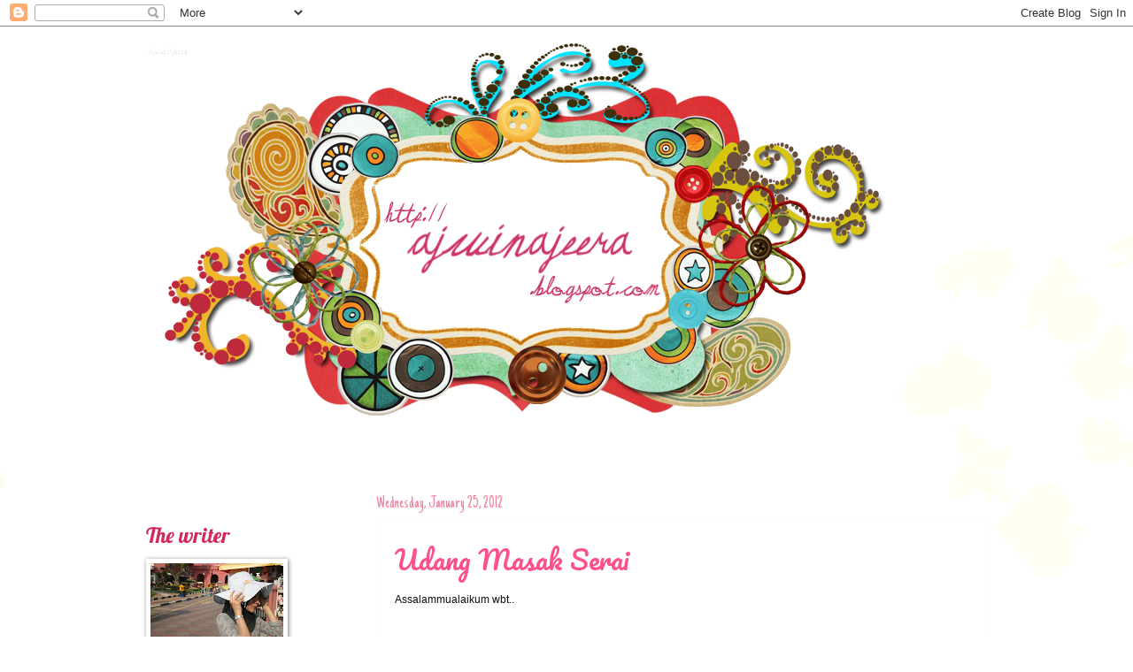

--- FILE ---
content_type: text/html; charset=UTF-8
request_url: https://ajwinajeera.blogspot.com/2012/01/udang-masak-serai.html?showComment=1328841548390
body_size: 20737
content:
<!DOCTYPE html>
<html class='v2' dir='ltr' xmlns='http://www.w3.org/1999/xhtml' xmlns:b='http://www.google.com/2005/gml/b' xmlns:data='http://www.google.com/2005/gml/data' xmlns:expr='http://www.google.com/2005/gml/expr'>
<head>
<link href='https://www.blogger.com/static/v1/widgets/335934321-css_bundle_v2.css' rel='stylesheet' type='text/css'/>
<meta content='IE=EmulateIE7' http-equiv='X-UA-Compatible'/>
<meta content='width=1100' name='viewport'/>
<meta content='text/html; charset=UTF-8' http-equiv='Content-Type'/>
<meta content='blogger' name='generator'/>
<link href='https://ajwinajeera.blogspot.com/favicon.ico' rel='icon' type='image/x-icon'/>
<link href='http://ajwinajeera.blogspot.com/2012/01/udang-masak-serai.html' rel='canonical'/>
<link rel="alternate" type="application/atom+xml" title="Ajwin Ajeera - Atom" href="https://ajwinajeera.blogspot.com/feeds/posts/default" />
<link rel="alternate" type="application/rss+xml" title="Ajwin Ajeera - RSS" href="https://ajwinajeera.blogspot.com/feeds/posts/default?alt=rss" />
<link rel="service.post" type="application/atom+xml" title="Ajwin Ajeera - Atom" href="https://draft.blogger.com/feeds/7462970299744464695/posts/default" />

<link rel="alternate" type="application/atom+xml" title="Ajwin Ajeera - Atom" href="https://ajwinajeera.blogspot.com/feeds/3798126058265669241/comments/default" />
<!--Can't find substitution for tag [blog.ieCssRetrofitLinks]-->
<link href='https://blogger.googleusercontent.com/img/b/R29vZ2xl/AVvXsEh_IIQN7fdRwdn81TSZilUsm_0OM7-dZ9R79pKYXi7B5vvZICneVha_gbXAoZ4mngThUwMlqx79-nmNQwlYGAQ7CL8mQOxo7Si4U9zjuop2yJQe5l0aQhewkT-MYGMv5B_tG6IuxlWlcvIa/s640/P1180007.JPG' rel='image_src'/>
<meta content='http://ajwinajeera.blogspot.com/2012/01/udang-masak-serai.html' property='og:url'/>
<meta content='Udang Masak Serai' property='og:title'/>
<meta content='Assalammualaikum wbt..    Sebenarnya dah pukul 1 pagi ni saya tak boleh tidur, sebab petang tadi dah tidur! Kahkahkah. Buruk tak perangai ti...' property='og:description'/>
<meta content='https://blogger.googleusercontent.com/img/b/R29vZ2xl/AVvXsEh_IIQN7fdRwdn81TSZilUsm_0OM7-dZ9R79pKYXi7B5vvZICneVha_gbXAoZ4mngThUwMlqx79-nmNQwlYGAQ7CL8mQOxo7Si4U9zjuop2yJQe5l0aQhewkT-MYGMv5B_tG6IuxlWlcvIa/w1200-h630-p-k-no-nu/P1180007.JPG' property='og:image'/>
<title>Ajwin Ajeera: Udang Masak Serai</title>
<style type='text/css'>@font-face{font-family:'Crafty Girls';font-style:normal;font-weight:400;font-display:swap;src:url(//fonts.gstatic.com/s/craftygirls/v16/va9B4kXI39VaDdlPJo8N_NveRhf6Xl7Glw.woff2)format('woff2');unicode-range:U+0000-00FF,U+0131,U+0152-0153,U+02BB-02BC,U+02C6,U+02DA,U+02DC,U+0304,U+0308,U+0329,U+2000-206F,U+20AC,U+2122,U+2191,U+2193,U+2212,U+2215,U+FEFF,U+FFFD;}@font-face{font-family:'Just Another Hand';font-style:normal;font-weight:400;font-display:swap;src:url(//fonts.gstatic.com/s/justanotherhand/v21/845CNN4-AJyIGvIou-6yJKyptyOpOfr2DGiHSIaxjdU.woff2)format('woff2');unicode-range:U+0100-02BA,U+02BD-02C5,U+02C7-02CC,U+02CE-02D7,U+02DD-02FF,U+0304,U+0308,U+0329,U+1D00-1DBF,U+1E00-1E9F,U+1EF2-1EFF,U+2020,U+20A0-20AB,U+20AD-20C0,U+2113,U+2C60-2C7F,U+A720-A7FF;}@font-face{font-family:'Just Another Hand';font-style:normal;font-weight:400;font-display:swap;src:url(//fonts.gstatic.com/s/justanotherhand/v21/845CNN4-AJyIGvIou-6yJKyptyOpOfr4DGiHSIax.woff2)format('woff2');unicode-range:U+0000-00FF,U+0131,U+0152-0153,U+02BB-02BC,U+02C6,U+02DA,U+02DC,U+0304,U+0308,U+0329,U+2000-206F,U+20AC,U+2122,U+2191,U+2193,U+2212,U+2215,U+FEFF,U+FFFD;}@font-face{font-family:'Lobster';font-style:normal;font-weight:400;font-display:swap;src:url(//fonts.gstatic.com/s/lobster/v32/neILzCirqoswsqX9zo-mM4MwWJXNqA.woff2)format('woff2');unicode-range:U+0460-052F,U+1C80-1C8A,U+20B4,U+2DE0-2DFF,U+A640-A69F,U+FE2E-FE2F;}@font-face{font-family:'Lobster';font-style:normal;font-weight:400;font-display:swap;src:url(//fonts.gstatic.com/s/lobster/v32/neILzCirqoswsqX9zoamM4MwWJXNqA.woff2)format('woff2');unicode-range:U+0301,U+0400-045F,U+0490-0491,U+04B0-04B1,U+2116;}@font-face{font-family:'Lobster';font-style:normal;font-weight:400;font-display:swap;src:url(//fonts.gstatic.com/s/lobster/v32/neILzCirqoswsqX9zo2mM4MwWJXNqA.woff2)format('woff2');unicode-range:U+0102-0103,U+0110-0111,U+0128-0129,U+0168-0169,U+01A0-01A1,U+01AF-01B0,U+0300-0301,U+0303-0304,U+0308-0309,U+0323,U+0329,U+1EA0-1EF9,U+20AB;}@font-face{font-family:'Lobster';font-style:normal;font-weight:400;font-display:swap;src:url(//fonts.gstatic.com/s/lobster/v32/neILzCirqoswsqX9zoymM4MwWJXNqA.woff2)format('woff2');unicode-range:U+0100-02BA,U+02BD-02C5,U+02C7-02CC,U+02CE-02D7,U+02DD-02FF,U+0304,U+0308,U+0329,U+1D00-1DBF,U+1E00-1E9F,U+1EF2-1EFF,U+2020,U+20A0-20AB,U+20AD-20C0,U+2113,U+2C60-2C7F,U+A720-A7FF;}@font-face{font-family:'Lobster';font-style:normal;font-weight:400;font-display:swap;src:url(//fonts.gstatic.com/s/lobster/v32/neILzCirqoswsqX9zoKmM4MwWJU.woff2)format('woff2');unicode-range:U+0000-00FF,U+0131,U+0152-0153,U+02BB-02BC,U+02C6,U+02DA,U+02DC,U+0304,U+0308,U+0329,U+2000-206F,U+20AC,U+2122,U+2191,U+2193,U+2212,U+2215,U+FEFF,U+FFFD;}@font-face{font-family:'Pacifico';font-style:normal;font-weight:400;font-display:swap;src:url(//fonts.gstatic.com/s/pacifico/v23/FwZY7-Qmy14u9lezJ-6K6MmBp0u-zK4.woff2)format('woff2');unicode-range:U+0460-052F,U+1C80-1C8A,U+20B4,U+2DE0-2DFF,U+A640-A69F,U+FE2E-FE2F;}@font-face{font-family:'Pacifico';font-style:normal;font-weight:400;font-display:swap;src:url(//fonts.gstatic.com/s/pacifico/v23/FwZY7-Qmy14u9lezJ-6D6MmBp0u-zK4.woff2)format('woff2');unicode-range:U+0301,U+0400-045F,U+0490-0491,U+04B0-04B1,U+2116;}@font-face{font-family:'Pacifico';font-style:normal;font-weight:400;font-display:swap;src:url(//fonts.gstatic.com/s/pacifico/v23/FwZY7-Qmy14u9lezJ-6I6MmBp0u-zK4.woff2)format('woff2');unicode-range:U+0102-0103,U+0110-0111,U+0128-0129,U+0168-0169,U+01A0-01A1,U+01AF-01B0,U+0300-0301,U+0303-0304,U+0308-0309,U+0323,U+0329,U+1EA0-1EF9,U+20AB;}@font-face{font-family:'Pacifico';font-style:normal;font-weight:400;font-display:swap;src:url(//fonts.gstatic.com/s/pacifico/v23/FwZY7-Qmy14u9lezJ-6J6MmBp0u-zK4.woff2)format('woff2');unicode-range:U+0100-02BA,U+02BD-02C5,U+02C7-02CC,U+02CE-02D7,U+02DD-02FF,U+0304,U+0308,U+0329,U+1D00-1DBF,U+1E00-1E9F,U+1EF2-1EFF,U+2020,U+20A0-20AB,U+20AD-20C0,U+2113,U+2C60-2C7F,U+A720-A7FF;}@font-face{font-family:'Pacifico';font-style:normal;font-weight:400;font-display:swap;src:url(//fonts.gstatic.com/s/pacifico/v23/FwZY7-Qmy14u9lezJ-6H6MmBp0u-.woff2)format('woff2');unicode-range:U+0000-00FF,U+0131,U+0152-0153,U+02BB-02BC,U+02C6,U+02DA,U+02DC,U+0304,U+0308,U+0329,U+2000-206F,U+20AC,U+2122,U+2191,U+2193,U+2212,U+2215,U+FEFF,U+FFFD;}</style>
<style id='page-skin-1' type='text/css'><!--
/*
-----------------------------------------------
Blogger Template Style
Name:     Watermark
Designer: Josh Peterson
URL:      www.noaesthetic.com
----------------------------------------------- */
/* Variable definitions
====================
<Variable name="keycolor" description="Main Color" type="color" default="#c0a154"/>
<Group description="Page Text" selector="body">
<Variable name="body.font" description="Font" type="font"
default="normal normal 14px Arial, Tahoma, Helvetica, FreeSans, sans-serif"/>
<Variable name="body.text.color" description="Text Color" type="color" default="#333333"/>
</Group>
<Group description="Backgrounds" selector=".main-inner">
<Variable name="body.background.color" description="Outer Background" type="color" default="#c0a154"/>
<Variable name="footer.background.color" description="Footer Background" type="color" default="transparent"/>
</Group>
<Group description="Links" selector=".main-inner">
<Variable name="link.color" description="Link Color" type="color" default="#cc3300"/>
<Variable name="link.visited.color" description="Visited Color" type="color" default="#993322"/>
<Variable name="link.hover.color" description="Hover Color" type="color" default="#ff3300"/>
</Group>
<Group description="Blog Title" selector=".header h1">
<Variable name="header.font" description="Title Font" type="font"
default="normal normal 60px Georgia, Utopia, 'Palatino Linotype', Palatino, serif"/>
<Variable name="header.text.color" description="Title Color" type="color" default="#ffffff" />
</Group>
<Group description="Blog Description" selector=".header .description">
<Variable name="description.text.color" description="Description Color" type="color"
default="#997755" />
</Group>
<Group description="Tabs Text" selector=".tabs-inner .widget li a">
<Variable name="tabs.font" description="Font" type="font"
default="normal normal 20px Georgia, Utopia, 'Palatino Linotype', Palatino, serif"/>
<Variable name="tabs.text.color" description="Text Color" type="color" default="#ff508e"/>
<Variable name="tabs.selected.text.color" description="Selected Color" type="color" default="#000000"/>
</Group>
<Group description="Tabs Background" selector=".tabs-outer .PageList">
<Variable name="tabs.background.color" description="Background Color" type="color" default="transparent"/>
<Variable name="tabs.separator.color" description="Separator Color" type="color" default="#ffffff"/>
</Group>
<Group description="Date Header" selector="h2.date-header">
<Variable name="date.font" description="Font" type="font"
default="normal normal 16px Arial, Tahoma, Helvetica, FreeSans, sans-serif"/>
<Variable name="date.text.color" description="Text Color" type="color" default="#997755"/>
</Group>
<Group description="Post" selector="h3.post-title, .comments h4">
<Variable name="post.title.font" description="Title Font" type="font"
default="normal normal 30px Georgia, Utopia, 'Palatino Linotype', Palatino, serif"/>
<Variable name="post.background.color" description="Background Color" type="color" default="transparent"/>
<Variable name="post.border.color" description="Border Color" type="color" default="#ccbb99" />
</Group>
<Group description="Post Footer" selector=".post-footer">
<Variable name="post.footer.text.color" description="Text Color" type="color" default="#997755"/>
</Group>
<Group description="Gadgets" selector="h2">
<Variable name="widget.title.font" description="Title Font" type="font"
default="normal normal 20px Georgia, Utopia, 'Palatino Linotype', Palatino, serif"/>
<Variable name="widget.title.text.color" description="Title Color" type="color" default="#000000"/>
<Variable name="widget.alternate.text.color" description="Alternate Color" type="color" default="#777777"/>
</Group>
<Group description="Footer" selector=".footer-inner">
<Variable name="footer.text.color" description="Text Color" type="color" default="#0e0e0e"/>
<Variable name="footer.widget.title.text.color" description="Gadget Title Color" type="color" default="#d2285a"/>
</Group>
<Group description="Footer Links" selector=".footer-inner">
<Variable name="footer.link.color" description="Link Color" type="color" default="#ff508e"/>
<Variable name="footer.link.visited.color" description="Visited Color" type="color" default="#f81d6e"/>
<Variable name="footer.link.hover.color" description="Hover Color" type="color" default="#ff4c4c"/>
</Group>
<Variable name="body.background" description="Body Background" type="background"
color="#ffffff" default="$(color) url(//www.blogblog.com/1kt/watermark/body_background_birds.png) repeat scroll top left"/>
<Variable name="body.background.overlay" description="Overlay Background" type="background" color="#ffffff"
default="transparent url(//www.blogblog.com/1kt/watermark/body_overlay_birds.png) no-repeat scroll top right"/>
<Variable name="body.background.overlay.height" description="Overlay Background Height" type="length" default="121px"/>
<Variable name="tabs.background.inner" description="Tabs Background Inner" type="url" default="none"/>
<Variable name="tabs.background.outer" description="Tabs Background Outer" type="url" default="none"/>
<Variable name="tabs.border.size" description="Tabs Border Size" type="length" default="0"/>
<Variable name="tabs.shadow.spread" description="Tabs Shadow Spread" type="length" default="0"/>
<Variable name="main.padding.top" description="Main Padding Top" type="length" default="30px"/>
<Variable name="main.cap.height" description="Main Cap Height" type="length" default="0"/>
<Variable name="main.cap.image" description="Main Cap Image" type="url" default="none"/>
<Variable name="main.cap.overlay" description="Main Cap Overlay" type="url" default="none"/>
<Variable name="main.background" description="Main Background" type="background"
default="transparent none no-repeat scroll top left"/>
<Variable name="post.background.url" description="Post Background URL" type="url"
default="url(//www.blogblog.com/1kt/watermark/post_background_birds.png)"/>
<Variable name="post.border.size" description="Post Border Size" type="length" default="1px"/>
<Variable name="post.border.style" description="Post Border Style" type="string" default="dotted"/>
<Variable name="post.shadow.spread" description="Post Shadow Spread" type="length" default="0"/>
<Variable name="footer.background" description="Footer Background" type="background"
color="#190033" default="$(color) url(//www.blogblog.com/1kt/watermark/body_background_navigator.png) repeat scroll top left"/>
<Variable name="mobile.background.overlay" description="Mobile Background Overlay" type="string"
default="transparent none repeat scroll top left"/>
<Variable name="startSide" description="Side where text starts in blog language" type="automatic" default="left"/>
<Variable name="endSide" description="Side where text ends in blog language" type="automatic" default="right"/>
*/
/* Use this with templates/1ktemplate-*.html */
/* Content
----------------------------------------------- */
body {
font: normal normal 12px Verdana, Geneva, sans-serif;
color: #0e0e0e;
background: #ffffff url(//themes.googleusercontent.com/image?id=0BwVBOzw_-hbMMDZjM2Q4YjctMTY2OC00ZGU2LWJjZDYtODVjOGRiOThlMGQ3) repeat-x fixed top center /* Credit: Jason Morrow (http://jasonmorrow.etsy.com) */;
}
html body .content-outer {
min-width: 0;
max-width: 100%;
width: 100%;
}
.content-outer {
font-size: 92%;
}
a:link {
text-decoration:none;
color: #ff508e;
}
a:visited {
text-decoration:none;
color: #f81d6e;
}
a:hover {
text-decoration:underline;
color: #ff4c4c;
}
.body-fauxcolumns .cap-top {
margin-top: 30px;
background: transparent none no-repeat scroll center center;
height: 121px;
}
.content-inner {
padding: 0;
}
/* Header
----------------------------------------------- */
.header-inner .Header .titlewrapper,
.header-inner .Header .descriptionwrapper {
padding-left: 20px;
padding-right: 20px;
}
.Header h1 {
font: normal normal 8px Georgia, Utopia, 'Palatino Linotype', Palatino, serif;
color: #ffffff;
text-shadow: 2px 2px rgba(0, 0, 0, .1);
}
.Header h1 a {
color: #ffffff;
}
.Header .description {
font-size: 140%;
color: #995599;
}
/* Tabs
----------------------------------------------- */
.tabs-inner .section {
margin: 0 20px;
}
.tabs-inner .PageList, .tabs-inner .LinkList, .tabs-inner .Labels {
margin-left: -11px;
margin-right: -11px;
background-color: transparent;
border-top: 0 solid #ffffff;
border-bottom: 0 solid #ffffff;
-moz-box-shadow: 0 0 0 rgba(0, 0, 0, .3);
-webkit-box-shadow: 0 0 0 rgba(0, 0, 0, .3);
-goog-ms-box-shadow: 0 0 0 rgba(0, 0, 0, .3);
box-shadow: 0 0 0 rgba(0, 0, 0, .3);
}
.tabs-inner .PageList .widget-content,
.tabs-inner .LinkList .widget-content,
.tabs-inner .Labels .widget-content {
margin: -3px -11px;
background: transparent none  no-repeat scroll right;
}
.tabs-inner .widget ul {
padding: 2px 25px;
max-height: 34px;
background: transparent none no-repeat scroll left;
}
.tabs-inner .widget li {
border: none;
}
.tabs-inner .widget li a {
display: inline-block;
padding: .25em 1em;
font: italic normal 20px Crafty Girls;
color: #cc3300;
border-right: 1px solid #c7a751;
}
.tabs-inner .widget li:first-child a {
border-left: 1px solid #c7a751;
}
.tabs-inner .widget li.selected a, .tabs-inner .widget li a:hover {
color: #000000;
}
/* Headings
----------------------------------------------- */
h2 {
font: normal normal 24px Lobster;
color: #d2285a;
margin: 0 0 .5em;
}
h2.date-header {
font: normal normal 20px Just Another Hand;
color: #f287a1;
}
/* Main
----------------------------------------------- */
.main-inner .column-center-inner,
.main-inner .column-left-inner,
.main-inner .column-right-inner {
padding: 0 5px;
}
.main-outer {
margin-top: 0;
background: transparent none no-repeat scroll top left;
}
.main-inner {
padding-top: 30px;
}
.main-cap-top {
position: relative;
}
.main-cap-top .cap-right {
position: absolute;
height: 0;
width: 100%;
bottom: 0;
background: transparent none repeat-x scroll bottom center;
}
.main-cap-top .cap-left {
position: absolute;
height: 245px;
width: 280px;
right: 0;
bottom: 0;
background: transparent none no-repeat scroll bottom left;
}
/* Posts
----------------------------------------------- */
.post-outer {
padding: 15px 20px;
margin: 0 0 25px;
background: transparent url(//www.blogblog.com/1kt/watermark/post_background_birds.png) repeat scroll top left;
_background-image: none;
border: dotted 1px #fcf6f8;
-moz-box-shadow: 0 0 0 rgba(0, 0, 0, .1);
-webkit-box-shadow: 0 0 0 rgba(0, 0, 0, .1);
-goog-ms-box-shadow: 0 0 0 rgba(0, 0, 0, .1);
box-shadow: 0 0 0 rgba(0, 0, 0, .1);
}
h3.post-title {
font: normal normal 30px Pacifico;
margin: 0;
}
.comments h4 {
font: normal normal 30px Pacifico;
margin: 1em 0 0;
}
.post-body {
font-size: 105%;
line-height: 1.5;
position: relative;
}
.post-header {
margin: 0 0 1em;
color: #d21877;
}
.post-footer {
margin: 10px 0 0;
padding: 10px 0 0;
color: #d21877;
border-top: dashed 1px #f02a8d;
}
#blog-pager {
font-size: 140%
}
#comments .comment-author {
padding-top: 1.5em;
border-top: dashed 1px #f02a8d;
background-position: 0 1.5em;
}
#comments .comment-author:first-child {
padding-top: 0;
border-top: none;
}
.avatar-image-container {
margin: .2em 0 0;
}
/* Comments
----------------------------------------------- */
.comments .comments-content .icon.blog-author {
background-repeat: no-repeat;
background-image: url([data-uri]);
}
.comments .comments-content .loadmore a {
border-top: 1px solid #f02a8d;
border-bottom: 1px solid #f02a8d;
}
.comments .continue {
border-top: 2px solid #f02a8d;
}
/* Widgets
----------------------------------------------- */
.widget ul, .widget #ArchiveList ul.flat {
padding: 0;
list-style: none;
}
.widget ul li, .widget #ArchiveList ul.flat li {
padding: .35em 0;
text-indent: 0;
border-top: dashed 1px #f02a8d;
}
.widget ul li:first-child, .widget #ArchiveList ul.flat li:first-child {
border-top: none;
}
.widget .post-body ul {
list-style: disc;
}
.widget .post-body ul li {
border: none;
}
.widget .zippy {
color: #f02a8d;
}
.post-body img, .post-body .tr-caption-container, .Profile img, .Image img,
.BlogList .item-thumbnail img {
padding: 5px;
background: #fff;
-moz-box-shadow: 1px 1px 5px rgba(0, 0, 0, .5);
-webkit-box-shadow: 1px 1px 5px rgba(0, 0, 0, .5);
-goog-ms-box-shadow: 1px 1px 5px rgba(0, 0, 0, .5);
box-shadow: 1px 1px 5px rgba(0, 0, 0, .5);
}
.post-body img, .post-body .tr-caption-container {
padding: 8px;
}
.post-body .tr-caption-container {
color: #333333;
}
.post-body .tr-caption-container img {
padding: 0;
background: transparent;
border: none;
-moz-box-shadow: 0 0 0 rgba(0, 0, 0, .1);
-webkit-box-shadow: 0 0 0 rgba(0, 0, 0, .1);
-goog-ms-box-shadow: 0 0 0 rgba(0, 0, 0, .1);
box-shadow: 0 0 0 rgba(0, 0, 0, .1);
}
/* Footer
----------------------------------------------- */
.footer-outer {
color:#cc99c3;
background: #190033 url(//www.blogblog.com/1kt/watermark/body_background_navigator.png) repeat scroll top left;
}
.footer-outer a {
color: #cc55ff;
}
.footer-outer a:visited {
color: #aa32dd;
}
.footer-outer a:hover {
color: #dd77ff;
}
.footer-outer .widget h2 {
color: #eebbe5;
}
/* Mobile
----------------------------------------------- */
body.mobile  {
background-size: 100% auto;
}
.mobile .body-fauxcolumn-outer {
background: transparent none repeat scroll top left;
}
html .mobile .mobile-date-outer {
border-bottom: none;
background: transparent url(//www.blogblog.com/1kt/watermark/post_background_birds.png) repeat scroll top left;
_background-image: none;
margin-bottom: 10px;
}
.mobile .main-cap-top {
z-index: -1;
}
.mobile .content-outer {
font-size: 100%;
}
.mobile .post-outer {
padding: 10px;
}
.mobile .main-cap-top .cap-left {
background: transparent none no-repeat scroll bottom left;
}
.mobile .body-fauxcolumns .cap-top {
margin: 0;
}
.mobile-link-button {
background: transparent url(//www.blogblog.com/1kt/watermark/post_background_birds.png) repeat scroll top left;
}
.mobile-link-button a:link, .mobile-link-button a:visited {
color: #ff508e;
}
.mobile-index-date .date-header {
color: #f287a1;
}
.mobile-index-contents {
color: #0e0e0e;
}
.mobile .tabs-inner .section {
margin: 0;
}
.mobile .tabs-inner .PageList {
margin-left: 0;
margin-right: 0;
}
.mobile .tabs-inner .PageList .widget-content {
margin: 0;
color: #000000;
background: transparent url(//www.blogblog.com/1kt/watermark/post_background_birds.png) repeat scroll top left;
}
.mobile .tabs-inner .PageList .widget-content .pagelist-arrow {
border-left: 1px solid #c7a751;
}

--></style>
<style id='template-skin-1' type='text/css'><!--
body {
min-width: 990px;
}
.content-outer, .content-fauxcolumn-outer, .region-inner {
min-width: 990px;
max-width: 990px;
_width: 990px;
}
.main-inner .columns {
padding-left: 260px;
padding-right: 0px;
}
.main-inner .fauxcolumn-center-outer {
left: 260px;
right: 0px;
/* IE6 does not respect left and right together */
_width: expression(this.parentNode.offsetWidth -
parseInt("260px") -
parseInt("0px") + 'px');
}
.main-inner .fauxcolumn-left-outer {
width: 260px;
}
.main-inner .fauxcolumn-right-outer {
width: 0px;
}
.main-inner .column-left-outer {
width: 260px;
right: 100%;
margin-left: -260px;
}
.main-inner .column-right-outer {
width: 0px;
margin-right: -0px;
}
#layout {
min-width: 0;
}
#layout .content-outer {
min-width: 0;
width: 800px;
}
#layout .region-inner {
min-width: 0;
width: auto;
}
--></style>
<link href='https://draft.blogger.com/dyn-css/authorization.css?targetBlogID=7462970299744464695&amp;zx=c81c1c25-5c20-4df6-9912-e465c7641d65' media='none' onload='if(media!=&#39;all&#39;)media=&#39;all&#39;' rel='stylesheet'/><noscript><link href='https://draft.blogger.com/dyn-css/authorization.css?targetBlogID=7462970299744464695&amp;zx=c81c1c25-5c20-4df6-9912-e465c7641d65' rel='stylesheet'/></noscript>
<meta name='google-adsense-platform-account' content='ca-host-pub-1556223355139109'/>
<meta name='google-adsense-platform-domain' content='blogspot.com'/>

<!-- data-ad-client=ca-pub-1569678467963928 -->

</head>
<body class='loading'>
<div class='navbar section' id='navbar'><div class='widget Navbar' data-version='1' id='Navbar1'><script type="text/javascript">
    function setAttributeOnload(object, attribute, val) {
      if(window.addEventListener) {
        window.addEventListener('load',
          function(){ object[attribute] = val; }, false);
      } else {
        window.attachEvent('onload', function(){ object[attribute] = val; });
      }
    }
  </script>
<div id="navbar-iframe-container"></div>
<script type="text/javascript" src="https://apis.google.com/js/platform.js"></script>
<script type="text/javascript">
      gapi.load("gapi.iframes:gapi.iframes.style.bubble", function() {
        if (gapi.iframes && gapi.iframes.getContext) {
          gapi.iframes.getContext().openChild({
              url: 'https://draft.blogger.com/navbar/7462970299744464695?po\x3d3798126058265669241\x26origin\x3dhttps://ajwinajeera.blogspot.com',
              where: document.getElementById("navbar-iframe-container"),
              id: "navbar-iframe"
          });
        }
      });
    </script><script type="text/javascript">
(function() {
var script = document.createElement('script');
script.type = 'text/javascript';
script.src = '//pagead2.googlesyndication.com/pagead/js/google_top_exp.js';
var head = document.getElementsByTagName('head')[0];
if (head) {
head.appendChild(script);
}})();
</script>
</div></div>
<div class='body-fauxcolumns'>
<div class='fauxcolumn-outer body-fauxcolumn-outer'>
<div class='cap-top'>
<div class='cap-left'></div>
<div class='cap-right'></div>
</div>
<div class='fauxborder-left'>
<div class='fauxborder-right'></div>
<div class='fauxcolumn-inner'>
</div>
</div>
<div class='cap-bottom'>
<div class='cap-left'></div>
<div class='cap-right'></div>
</div>
</div>
</div>
<div class='content'>
<div class='content-fauxcolumns'>
<div class='fauxcolumn-outer content-fauxcolumn-outer'>
<div class='cap-top'>
<div class='cap-left'></div>
<div class='cap-right'></div>
</div>
<div class='fauxborder-left'>
<div class='fauxborder-right'></div>
<div class='fauxcolumn-inner'>
</div>
</div>
<div class='cap-bottom'>
<div class='cap-left'></div>
<div class='cap-right'></div>
</div>
</div>
</div>
<div class='content-outer'>
<div class='content-cap-top cap-top'>
<div class='cap-left'></div>
<div class='cap-right'></div>
</div>
<div class='fauxborder-left content-fauxborder-left'>
<div class='fauxborder-right content-fauxborder-right'></div>
<div class='content-inner'>
<header>
<div class='header-outer'>
<div class='header-cap-top cap-top'>
<div class='cap-left'></div>
<div class='cap-right'></div>
</div>
<div class='fauxborder-left header-fauxborder-left'>
<div class='fauxborder-right header-fauxborder-right'></div>
<div class='region-inner header-inner'>
<div class='header section' id='header'><div class='widget Header' data-version='1' id='Header1'>
<div id='header-inner' style='background-image: url("https://blogger.googleusercontent.com/img/b/R29vZ2xl/AVvXsEiXACzKdQdMJj0jxgFOajcK3z8ODBI8w-V1j8QA3B6Idy5yPlnUk3Ztv3OuR12Ljuw5CX0YqvCRJg2dZ4_IxV755OFUvpEREPxwUZofA8TYz6PoYX8MChE_cAV_L7B-L8vFwQlz8oWs_crv/s1600/craftyblogheader-1.png"); background-position: left; width: 900px; min-height: 500px; _height: 500px; background-repeat: no-repeat; '>
<div class='titlewrapper' style='background: transparent'>
<h1 class='title' style='background: transparent; border-width: 0px'>
<a href='https://ajwinajeera.blogspot.com/'>
Ajwin Ajeera
</a>
</h1>
</div>
<div class='descriptionwrapper'>
<p class='description'><span>
</span></p>
</div>
</div>
</div></div>
</div>
</div>
<div class='header-cap-bottom cap-bottom'>
<div class='cap-left'></div>
<div class='cap-right'></div>
</div>
</div>
</header>
<div class='tabs-outer'>
<div class='tabs-cap-top cap-top'>
<div class='cap-left'></div>
<div class='cap-right'></div>
</div>
<div class='fauxborder-left tabs-fauxborder-left'>
<div class='fauxborder-right tabs-fauxborder-right'></div>
<div class='region-inner tabs-inner'>
<div class='tabs section' id='crosscol'><div class='widget HTML' data-version='1' id='HTML4'>
<div class='widget-content'>
<!-- nuffnang -->
<script type="text/javascript">
nuffnang_bid = "bda930b021638d29a7e8203cf32ee2c4";
</script>
<script src="//synad2.nuffnang.com.my/k.js" type="text/javascript"></script>
<!-- nuffnang-->
</div>
<div class='clear'></div>
</div></div>
<div class='tabs no-items section' id='crosscol-overflow'></div>
</div>
</div>
<div class='tabs-cap-bottom cap-bottom'>
<div class='cap-left'></div>
<div class='cap-right'></div>
</div>
</div>
<div class='main-outer'>
<div class='main-cap-top cap-top'>
<div class='cap-left'></div>
<div class='cap-right'></div>
</div>
<div class='fauxborder-left main-fauxborder-left'>
<div class='fauxborder-right main-fauxborder-right'></div>
<div class='region-inner main-inner'>
<div class='columns fauxcolumns'>
<div class='fauxcolumn-outer fauxcolumn-center-outer'>
<div class='cap-top'>
<div class='cap-left'></div>
<div class='cap-right'></div>
</div>
<div class='fauxborder-left'>
<div class='fauxborder-right'></div>
<div class='fauxcolumn-inner'>
</div>
</div>
<div class='cap-bottom'>
<div class='cap-left'></div>
<div class='cap-right'></div>
</div>
</div>
<div class='fauxcolumn-outer fauxcolumn-left-outer'>
<div class='cap-top'>
<div class='cap-left'></div>
<div class='cap-right'></div>
</div>
<div class='fauxborder-left'>
<div class='fauxborder-right'></div>
<div class='fauxcolumn-inner'>
</div>
</div>
<div class='cap-bottom'>
<div class='cap-left'></div>
<div class='cap-right'></div>
</div>
</div>
<div class='fauxcolumn-outer fauxcolumn-right-outer'>
<div class='cap-top'>
<div class='cap-left'></div>
<div class='cap-right'></div>
</div>
<div class='fauxborder-left'>
<div class='fauxborder-right'></div>
<div class='fauxcolumn-inner'>
</div>
</div>
<div class='cap-bottom'>
<div class='cap-left'></div>
<div class='cap-right'></div>
</div>
</div>
<!-- corrects IE6 width calculation -->
<div class='columns-inner'>
<div class='column-center-outer'>
<div class='column-center-inner'>
<div class='main section' id='main'><div class='widget Blog' data-version='1' id='Blog1'>
<div class='blog-posts hfeed'>
<!--Can't find substitution for tag [defaultAdStart]-->

          <div class="date-outer">
        
<h2 class='date-header'><span>Wednesday, January 25, 2012</span></h2>

          <div class="date-posts">
        
<div class='post-outer'>
<div class='post hentry'>
<a name='3798126058265669241'></a>
<h3 class='post-title entry-title'>
<a href='https://ajwinajeera.blogspot.com/2012/01/udang-masak-serai.html'>Udang Masak Serai</a>
</h3>
<div class='post-header'>
<div class='post-header-line-1'></div>
</div>
<div class='post-body entry-content'>
<span style="font-family: Verdana, sans-serif;">Assalammualaikum wbt..</span><br />
<span style="font-family: Verdana, sans-serif;"><br /></span><br />
<div style="text-align: justify;">
<span style="font-family: Verdana, sans-serif;">Sebenarnya dah pukul 1 pagi ni saya tak boleh tidur, sebab petang tadi dah tidur! Kahkahkah. Buruk tak perangai tidur petang. Btw it's not call as tidur lah. Sebenarnya take a nap je. Cehhh tapi take a nap saya ada 2 3 jam jugak wakaka. So rasa macam nak update lah blog kejap. Nanti postpone postpone langsung tak update ha ngko. Tu yang blog tinggal sampai setahun 2 tahun tewww.&nbsp;</span></div>
<div style="text-align: justify;">
<span style="font-family: Verdana, sans-serif;"><br /></span></div>
<div style="text-align: justify;">
<span style="font-family: Verdana, sans-serif;">By the way just nak update simple entry, resipi Udang Masak Serai yang hari tu duk sibuk cari udang tuu. Yes resipi ni senang bangattt. Sesuai sangat la untuk sesiapa yang suka makan pedas cili api tu ha sesuai. Senang and sedap. Cepat and mudah.&nbsp;</span></div>
<span style="font-family: Verdana, sans-serif;"><br /></span><br />
<span style="font-family: Verdana, sans-serif;"><br /></span><br />
<span style="font-family: Verdana, sans-serif;">Bahan-bahan :</span><br />
<br />
<ol>
<li><span style="font-family: Verdana, sans-serif;">Udang segar (kalau nak tukar sotong pun ok kot tapi tak pernah try buat masa sekarang)</span></li>
<li><span style="font-family: Verdana, sans-serif;">Bawang putih (ambillah dlm beberapa ulas mengikut berapa byk udang)</span></li>
<li><span style="font-family: Verdana, sans-serif;">Bawang kecil (bilangan mesti sikit dari bawang putih)</span></li>
<li><span style="font-family: Verdana, sans-serif;">Cili api (nak pedas letaklah banyak mana yang kamu suka)</span></li>
<li><span style="font-family: Verdana, sans-serif;">Serai&nbsp;</span></li>
<li><span style="font-family: Verdana, sans-serif;">Daun limau purut</span></li>
<li><span style="font-family: Verdana, sans-serif;">Garam</span></li>
<li><span style="font-family: Verdana, sans-serif;">Minyak</span></li>
</ol>
<div class="separator" style="clear: both; text-align: center;">
<a href="https://blogger.googleusercontent.com/img/b/R29vZ2xl/AVvXsEh_IIQN7fdRwdn81TSZilUsm_0OM7-dZ9R79pKYXi7B5vvZICneVha_gbXAoZ4mngThUwMlqx79-nmNQwlYGAQ7CL8mQOxo7Si4U9zjuop2yJQe5l0aQhewkT-MYGMv5B_tG6IuxlWlcvIa/s1600/P1180007.JPG" imageanchor="1" style="margin-left: 1em; margin-right: 1em;"><img border="0" height="480" src="https://blogger.googleusercontent.com/img/b/R29vZ2xl/AVvXsEh_IIQN7fdRwdn81TSZilUsm_0OM7-dZ9R79pKYXi7B5vvZICneVha_gbXAoZ4mngThUwMlqx79-nmNQwlYGAQ7CL8mQOxo7Si4U9zjuop2yJQe5l0aQhewkT-MYGMv5B_tG6IuxlWlcvIa/s640/P1180007.JPG" width="640" /></a></div>
<div style="text-align: center;">
<span style="font-family: Verdana, sans-serif;">Udang tengah tunggu untuk ditumis dan dimasukkan ke dalam rumah baru (baca : perut saya) heh heh heh.</span></div>
<div style="text-align: center;">
<span style="font-family: Verdana, sans-serif;"><br /></span></div>
<div style="text-align: justify;">
<span style="font-family: Verdana, sans-serif;">Cara-cara:</span></div>
<div style="text-align: justify;">
<span style="font-family: Verdana, sans-serif;"><br /></span></div>
<div style="text-align: justify;">
<span style="font-family: Verdana, sans-serif;">1. Panaskan sedikit minyak. Then blend bawang putih, bawang kecil, and cili padi. Cili padi kalau banyak lagi sedap. Marvellous you allll wah terlebih sudah. Then masukkan daun limau purut dan serai. Serai tu haruslah diketuk dulu ye. Hmmmm tulis entry pun air liur dah nak meleleh dah ni wakakaka. Yucks selekehlah awin.</span></div>
<div style="text-align: justify;">
<span style="font-family: Verdana, sans-serif;"><br /></span></div>
<div style="text-align: justify;">
<span style="font-family: Verdana, sans-serif;">2. Tumis bahan tadi hingga naik bau. Masa ni orang kat depan semua mula ke dapur untuk tinjau apa yang anda masak. Jadi step 2 ni just, tunjuk macho ok. Yes that is step 2.</span></div>
<div>
<br /></div>
<div class="separator" style="clear: both; text-align: center;">
<a href="https://blogger.googleusercontent.com/img/b/R29vZ2xl/AVvXsEjYhGtzTP5jLk62B96FtuARvHDaRKqkc-lZG00x_bv4uLIT4paaa9y27nKzT9HGjer5Ybvi3CJzEgLdNgPDTbmFljxtJQE3fY3vmAw8UmYEmCcKo5yZugAN3vQ8aq1rxM2CFPl8AU58RQtO/s1600/P1180009.JPG" imageanchor="1" style="margin-left: 1em; margin-right: 1em;"><img border="0" height="480" src="https://blogger.googleusercontent.com/img/b/R29vZ2xl/AVvXsEjYhGtzTP5jLk62B96FtuARvHDaRKqkc-lZG00x_bv4uLIT4paaa9y27nKzT9HGjer5Ybvi3CJzEgLdNgPDTbmFljxtJQE3fY3vmAw8UmYEmCcKo5yZugAN3vQ8aq1rxM2CFPl8AU58RQtO/s640/P1180009.JPG" width="640" /></a></div>
<div style="text-align: center;">
<span style="font-family: Verdana, sans-serif;">Tengah tumis ni sedap bau dia oii.</span></div>
<div>
<span style="font-family: Verdana, sans-serif;"><br /></span></div>
<div style="text-align: justify;">
<span style="font-family: Verdana, sans-serif;">3. Ketiga ni barulah anda masukkan udang. Udang kalau boleh just buang kepala dia je. Ekor dia tu akan membuatkan udang rasa manis ye. Udang manis masak lauk pedas pehhhh. Pastu masukkanlah garam sikit. Kalau nak ada kuah sikit, just tambah air tapi jangan banyak!! Tambah dalam setengah cawan pun ok. Sebab lauk ni kuah sikit macam rendang gitu kan.</span></div>
<div style="text-align: justify;">
<span style="font-family: Verdana, sans-serif;"><br /></span></div>
<div style="text-align: justify;">
<span style="font-family: Verdana, sans-serif;">So itu je cara-caranya. Simple kan? So harap ada yang cuba. Apa-apa pertanyaan, boleh je tanya.</span></div>
<div style="text-align: justify;">
<span style="font-family: Verdana, sans-serif;"><br /></span></div>
<div class="separator" style="clear: both; text-align: center;">
<a href="https://blogger.googleusercontent.com/img/b/R29vZ2xl/AVvXsEiy8CRhjtnESVVpNEB7Ukx7mMfWSw0lv12pU7glnuUviaf1seBII9I7Pur9abIUf1IwWZ_zSplOvelqIA1H476FqmC-t56gjmjtI4Fg_hQtUHoL74GCey-YKttukxi57sRHFDUIQ2fRYE2d/s1600/P1180010.JPG" imageanchor="1" style="margin-left: 1em; margin-right: 1em;"><img border="0" height="480" src="https://blogger.googleusercontent.com/img/b/R29vZ2xl/AVvXsEiy8CRhjtnESVVpNEB7Ukx7mMfWSw0lv12pU7glnuUviaf1seBII9I7Pur9abIUf1IwWZ_zSplOvelqIA1H476FqmC-t56gjmjtI4Fg_hQtUHoL74GCey-YKttukxi57sRHFDUIQ2fRYE2d/s640/P1180010.JPG" width="640" /></a></div>
<div style="text-align: center;">
<span style="font-family: Verdana, sans-serif;">Ni lah hasilnya Udang Masak Serai. Try okay! :)</span></div>
<div style="text-align: center;">
<span style="font-family: Verdana, sans-serif;"><br /></span></div>
<div style="text-align: center;">
<span style="font-family: Verdana, sans-serif;"><br /></span></div>
<div style="text-align: center;">
<span style="font-family: Verdana, sans-serif;"><br /></span></div>
<div style="text-align: justify;">
<span style="font-family: Verdana, sans-serif;">Love, Awin.</span></div>
<div style="text-align: justify;">
<span style="font-family: Verdana, sans-serif;"><br /></span></div>
<div style="text-align: justify;">
<span style="font-family: Verdana, sans-serif;"><br /></span></div>
<iframe allowTransparency='true' frameborder='0' scrolling='no' src='http://www.facebook.com/plugins/like.php?href=https://ajwinajeera.blogspot.com/2012/01/udang-masak-serai.html&layout=standard&show_faces=false&width=100&action=like&font=arial&colorscheme=light' style='border:none; overflow:hidden; width:450px; height:40px;'></iframe>
<div style='clear: both;'></div>
</div>
<div class='post-footer'>
<div class='post-footer-line post-footer-line-1'><span class='post-author vcard'>
Posted by
<span class='fn'>Ajwin Ajeera</span>
</span>
<span class='post-timestamp'>
at
<a class='timestamp-link' href='https://ajwinajeera.blogspot.com/2012/01/udang-masak-serai.html' rel='bookmark' title='permanent link'><abbr class='published' title='2012-01-25T09:58:00-08:00'>Wednesday, January 25, 2012</abbr></a>
</span>
<span class='post-comment-link'>
</span>
<span class='post-icons'>
</span>
</div>
<div class='post-footer-line post-footer-line-2'></div>
<div class='post-footer-line post-footer-line-3'></div>
</div>
</div>
<div class='comments' id='comments'>
<a name='comments'></a>
<h4>23 comments:</h4>
<div id='Blog1_comments-block-wrapper'>
<dl class='avatar-comment-indent' id='comments-block'>
<dt class='comment-author ' id='c2980247422735209507'>
<a name='c2980247422735209507'></a>
<div class="avatar-image-container vcard"><span dir="ltr"><a href="https://draft.blogger.com/profile/07341017390742653770" target="" rel="nofollow" onclick="" class="avatar-hovercard" id="av-2980247422735209507-07341017390742653770"><img src="https://resources.blogblog.com/img/blank.gif" width="35" height="35" class="delayLoad" style="display: none;" longdesc="//2.bp.blogspot.com/-n-mYkILnwgQ/TtAmQ1U8B4I/AAAAAAAAAos/NnrEUCcaYs0/s35/lol.jpg" alt="" title="LynnAiza">

<noscript><img src="//2.bp.blogspot.com/-n-mYkILnwgQ/TtAmQ1U8B4I/AAAAAAAAAos/NnrEUCcaYs0/s35/lol.jpg" width="35" height="35" class="photo" alt=""></noscript></a></span></div>
<a href='https://draft.blogger.com/profile/07341017390742653770' rel='nofollow'>LynnAiza</a>
said...
</dt>
<dd class='comment-body' id='Blog1_cmt-2980247422735209507'>
<p>
yummyyy gila nih!nak tryyy. ;p
</p>
</dd>
<dd class='comment-footer'>
<span class='comment-timestamp'>
<a href='https://ajwinajeera.blogspot.com/2012/01/udang-masak-serai.html?showComment=1327515750889#c2980247422735209507' title='comment permalink'>
Wednesday, 25 January, 2012
</a>
<span class='item-control blog-admin pid-1728739843'>
<a class='comment-delete' href='https://draft.blogger.com/comment/delete/7462970299744464695/2980247422735209507' title='Delete Comment'>
<img src='//www.blogger.com/img/icon_delete13.gif'/>
</a>
</span>
</span>
</dd>
<dt class='comment-author ' id='c2692189497395045157'>
<a name='c2692189497395045157'></a>
<div class="avatar-image-container vcard"><span dir="ltr"><a href="https://draft.blogger.com/profile/04465266652603753941" target="" rel="nofollow" onclick="" class="avatar-hovercard" id="av-2692189497395045157-04465266652603753941"><img src="https://resources.blogblog.com/img/blank.gif" width="35" height="35" class="delayLoad" style="display: none;" longdesc="//blogger.googleusercontent.com/img/b/R29vZ2xl/AVvXsEh4IF3U4Je4qOTSN6HTZueaBJoUfnOnS8lLfXxlWmdS5f8z1CiAbPUT_7wjoALufPSTqnMbnRVjAJZb1u1R3dWhmcVDCiTjRdgwHPe-igeQJQDeSJRZt5Obj3p6NqNLMQ/s45-c/profile+blog.jpg" alt="" title="Liyana">

<noscript><img src="//blogger.googleusercontent.com/img/b/R29vZ2xl/AVvXsEh4IF3U4Je4qOTSN6HTZueaBJoUfnOnS8lLfXxlWmdS5f8z1CiAbPUT_7wjoALufPSTqnMbnRVjAJZb1u1R3dWhmcVDCiTjRdgwHPe-igeQJQDeSJRZt5Obj3p6NqNLMQ/s45-c/profile+blog.jpg" width="35" height="35" class="photo" alt=""></noscript></a></span></div>
<a href='https://draft.blogger.com/profile/04465266652603753941' rel='nofollow'>Liyana</a>
said...
</dt>
<dd class='comment-body' id='Blog1_cmt-2692189497395045157'>
<p>
x pnh try lg udg tumis serai ni.. selalu tumis serai ni dgn sotong, kuah die jd kaler pink, hehehe
</p>
</dd>
<dd class='comment-footer'>
<span class='comment-timestamp'>
<a href='https://ajwinajeera.blogspot.com/2012/01/udang-masak-serai.html?showComment=1327543662242#c2692189497395045157' title='comment permalink'>
Wednesday, 25 January, 2012
</a>
<span class='item-control blog-admin pid-1381498759'>
<a class='comment-delete' href='https://draft.blogger.com/comment/delete/7462970299744464695/2692189497395045157' title='Delete Comment'>
<img src='//www.blogger.com/img/icon_delete13.gif'/>
</a>
</span>
</span>
</dd>
<dt class='comment-author blog-author' id='c511568720903341170'>
<a name='c511568720903341170'></a>
<div class="avatar-image-container avatar-stock"><span dir="ltr"><a href="https://draft.blogger.com/profile/05191979466407080852" target="" rel="nofollow" onclick="" class="avatar-hovercard" id="av-511568720903341170-05191979466407080852"><img src="//www.blogger.com/img/blogger_logo_round_35.png" width="35" height="35" alt="" title="Ajwin Ajeera">

</a></span></div>
<a href='https://draft.blogger.com/profile/05191979466407080852' rel='nofollow'>Ajwin Ajeera</a>
said...
</dt>
<dd class='comment-body' id='Blog1_cmt-511568720903341170'>
<p>
lynnaiza,<br /><br />tryla!! sedap :))
</p>
</dd>
<dd class='comment-footer'>
<span class='comment-timestamp'>
<a href='https://ajwinajeera.blogspot.com/2012/01/udang-masak-serai.html?showComment=1327544376743#c511568720903341170' title='comment permalink'>
Wednesday, 25 January, 2012
</a>
<span class='item-control blog-admin pid-455508290'>
<a class='comment-delete' href='https://draft.blogger.com/comment/delete/7462970299744464695/511568720903341170' title='Delete Comment'>
<img src='//www.blogger.com/img/icon_delete13.gif'/>
</a>
</span>
</span>
</dd>
<dt class='comment-author blog-author' id='c2645431423995004396'>
<a name='c2645431423995004396'></a>
<div class="avatar-image-container avatar-stock"><span dir="ltr"><a href="https://draft.blogger.com/profile/05191979466407080852" target="" rel="nofollow" onclick="" class="avatar-hovercard" id="av-2645431423995004396-05191979466407080852"><img src="//www.blogger.com/img/blogger_logo_round_35.png" width="35" height="35" alt="" title="Ajwin Ajeera">

</a></span></div>
<a href='https://draft.blogger.com/profile/05191979466407080852' rel='nofollow'>Ajwin Ajeera</a>
said...
</dt>
<dd class='comment-body' id='Blog1_cmt-2645431423995004396'>
<p>
Liyana,<br /><br />oh yeke? waa cm best je.<br />kte tak pnah try sotong. nk try la nnti :)
</p>
</dd>
<dd class='comment-footer'>
<span class='comment-timestamp'>
<a href='https://ajwinajeera.blogspot.com/2012/01/udang-masak-serai.html?showComment=1327544425511#c2645431423995004396' title='comment permalink'>
Wednesday, 25 January, 2012
</a>
<span class='item-control blog-admin pid-455508290'>
<a class='comment-delete' href='https://draft.blogger.com/comment/delete/7462970299744464695/2645431423995004396' title='Delete Comment'>
<img src='//www.blogger.com/img/icon_delete13.gif'/>
</a>
</span>
</span>
</dd>
<dt class='comment-author ' id='c432375999394026921'>
<a name='c432375999394026921'></a>
<div class="avatar-image-container avatar-stock"><span dir="ltr"><a href="https://draft.blogger.com/profile/11374172880559107656" target="" rel="nofollow" onclick="" class="avatar-hovercard" id="av-432375999394026921-11374172880559107656"><img src="//www.blogger.com/img/blogger_logo_round_35.png" width="35" height="35" alt="" title="farwalis">

</a></span></div>
<a href='https://draft.blogger.com/profile/11374172880559107656' rel='nofollow'>farwalis</a>
said...
</dt>
<dd class='comment-body' id='Blog1_cmt-432375999394026921'>
<p>
errrr... bila iwal leh datang rumah merasa ni?
</p>
</dd>
<dd class='comment-footer'>
<span class='comment-timestamp'>
<a href='https://ajwinajeera.blogspot.com/2012/01/udang-masak-serai.html?showComment=1327547616994#c432375999394026921' title='comment permalink'>
Wednesday, 25 January, 2012
</a>
<span class='item-control blog-admin pid-1140956927'>
<a class='comment-delete' href='https://draft.blogger.com/comment/delete/7462970299744464695/432375999394026921' title='Delete Comment'>
<img src='//www.blogger.com/img/icon_delete13.gif'/>
</a>
</span>
</span>
</dd>
<dt class='comment-author blog-author' id='c5837425284324299987'>
<a name='c5837425284324299987'></a>
<div class="avatar-image-container avatar-stock"><span dir="ltr"><a href="https://draft.blogger.com/profile/05191979466407080852" target="" rel="nofollow" onclick="" class="avatar-hovercard" id="av-5837425284324299987-05191979466407080852"><img src="//www.blogger.com/img/blogger_logo_round_35.png" width="35" height="35" alt="" title="Ajwin Ajeera">

</a></span></div>
<a href='https://draft.blogger.com/profile/05191979466407080852' rel='nofollow'>Ajwin Ajeera</a>
said...
</dt>
<dd class='comment-body' id='Blog1_cmt-5837425284324299987'>
<p>
hahaha<br />bila2 pun boleh iwal :)
</p>
</dd>
<dd class='comment-footer'>
<span class='comment-timestamp'>
<a href='https://ajwinajeera.blogspot.com/2012/01/udang-masak-serai.html?showComment=1327550180500#c5837425284324299987' title='comment permalink'>
Wednesday, 25 January, 2012
</a>
<span class='item-control blog-admin pid-455508290'>
<a class='comment-delete' href='https://draft.blogger.com/comment/delete/7462970299744464695/5837425284324299987' title='Delete Comment'>
<img src='//www.blogger.com/img/icon_delete13.gif'/>
</a>
</span>
</span>
</dd>
<dt class='comment-author ' id='c6777811251667164513'>
<a name='c6777811251667164513'></a>
<div class="avatar-image-container vcard"><span dir="ltr"><a href="https://draft.blogger.com/profile/09110739991743344411" target="" rel="nofollow" onclick="" class="avatar-hovercard" id="av-6777811251667164513-09110739991743344411"><img src="https://resources.blogblog.com/img/blank.gif" width="35" height="35" class="delayLoad" style="display: none;" longdesc="//blogger.googleusercontent.com/img/b/R29vZ2xl/AVvXsEikfvXwDhWRhE__C6dWDRAE-7_UPh9mThso5tsv6NVnT5JLG4BqteMhqmUfdyC8z2_O2uWXg2xUvVryEWk8PhIRU46yU0TixRU3OvUwcgaIoQrfVxQGdVP5mUjM1OjpYg/s45-c/blogger-mama-maszull.png" alt="" title="maszull">

<noscript><img src="//blogger.googleusercontent.com/img/b/R29vZ2xl/AVvXsEikfvXwDhWRhE__C6dWDRAE-7_UPh9mThso5tsv6NVnT5JLG4BqteMhqmUfdyC8z2_O2uWXg2xUvVryEWk8PhIRU46yU0TixRU3OvUwcgaIoQrfVxQGdVP5mUjM1OjpYg/s45-c/blogger-mama-maszull.png" width="35" height="35" class="photo" alt=""></noscript></a></span></div>
<a href='https://draft.blogger.com/profile/09110739991743344411' rel='nofollow'>maszull</a>
said...
</dt>
<dd class='comment-body' id='Blog1_cmt-6777811251667164513'>
<p>
assalamualikum awin...wah sedapnya lauk udang tu terasa lapar perut mama ni...:)
</p>
</dd>
<dd class='comment-footer'>
<span class='comment-timestamp'>
<a href='https://ajwinajeera.blogspot.com/2012/01/udang-masak-serai.html?showComment=1327560647547#c6777811251667164513' title='comment permalink'>
Wednesday, 25 January, 2012
</a>
<span class='item-control blog-admin pid-1897662688'>
<a class='comment-delete' href='https://draft.blogger.com/comment/delete/7462970299744464695/6777811251667164513' title='Delete Comment'>
<img src='//www.blogger.com/img/icon_delete13.gif'/>
</a>
</span>
</span>
</dd>
<dt class='comment-author ' id='c5701478571740034690'>
<a name='c5701478571740034690'></a>
<div class="avatar-image-container avatar-stock"><span dir="ltr"><a href="https://draft.blogger.com/profile/14690509109536507416" target="" rel="nofollow" onclick="" class="avatar-hovercard" id="av-5701478571740034690-14690509109536507416"><img src="//www.blogger.com/img/blogger_logo_round_35.png" width="35" height="35" alt="" title="Unknown">

</a></span></div>
<a href='https://draft.blogger.com/profile/14690509109536507416' rel='nofollow'>Unknown</a>
said...
</dt>
<dd class='comment-body' id='Blog1_cmt-5701478571740034690'>
<p>
nampak sedap lah kak awin! :D so yummy dummy. boleh bau serai smpai ke sini hhehe
</p>
</dd>
<dd class='comment-footer'>
<span class='comment-timestamp'>
<a href='https://ajwinajeera.blogspot.com/2012/01/udang-masak-serai.html?showComment=1327682504320#c5701478571740034690' title='comment permalink'>
Friday, 27 January, 2012
</a>
<span class='item-control blog-admin pid-126827541'>
<a class='comment-delete' href='https://draft.blogger.com/comment/delete/7462970299744464695/5701478571740034690' title='Delete Comment'>
<img src='//www.blogger.com/img/icon_delete13.gif'/>
</a>
</span>
</span>
</dd>
<dt class='comment-author ' id='c818538607015940023'>
<a name='c818538607015940023'></a>
<div class="avatar-image-container avatar-stock"><span dir="ltr"><a href="http://www.fazreen.com" target="" rel="nofollow" onclick=""><img src="//resources.blogblog.com/img/blank.gif" width="35" height="35" alt="" title="Fazreen">

</a></span></div>
<a href='http://www.fazreen.com' rel='nofollow'>Fazreen</a>
said...
</dt>
<dd class='comment-body' id='Blog1_cmt-818538607015940023'>
<p>
awin ni kan. bila dia aktif kat twitter, blog mati. bila aktif dkt blog twitter mati. haha
</p>
</dd>
<dd class='comment-footer'>
<span class='comment-timestamp'>
<a href='https://ajwinajeera.blogspot.com/2012/01/udang-masak-serai.html?showComment=1327767520387#c818538607015940023' title='comment permalink'>
Saturday, 28 January, 2012
</a>
<span class='item-control blog-admin pid-1318884288'>
<a class='comment-delete' href='https://draft.blogger.com/comment/delete/7462970299744464695/818538607015940023' title='Delete Comment'>
<img src='//www.blogger.com/img/icon_delete13.gif'/>
</a>
</span>
</span>
</dd>
<dt class='comment-author ' id='c6725084221378388035'>
<a name='c6725084221378388035'></a>
<div class="avatar-image-container avatar-stock"><span dir="ltr"><img src="//resources.blogblog.com/img/blank.gif" width="35" height="35" alt="" title="HIJAU">

</span></div>
HIJAU
said...
</dt>
<dd class='comment-body' id='Blog1_cmt-6725084221378388035'>
<p>
alhamdulillah..pandai masak rupanya..seindah2 wanita adalah dia yang mampu menangkap hati suaminya dengan keenakan memasak
</p>
</dd>
<dd class='comment-footer'>
<span class='comment-timestamp'>
<a href='https://ajwinajeera.blogspot.com/2012/01/udang-masak-serai.html?showComment=1327822484537#c6725084221378388035' title='comment permalink'>
Saturday, 28 January, 2012
</a>
<span class='item-control blog-admin pid-1318884288'>
<a class='comment-delete' href='https://draft.blogger.com/comment/delete/7462970299744464695/6725084221378388035' title='Delete Comment'>
<img src='//www.blogger.com/img/icon_delete13.gif'/>
</a>
</span>
</span>
</dd>
<dt class='comment-author ' id='c8065720354519785683'>
<a name='c8065720354519785683'></a>
<div class="avatar-image-container vcard"><span dir="ltr"><a href="https://draft.blogger.com/profile/05426656466453783217" target="" rel="nofollow" onclick="" class="avatar-hovercard" id="av-8065720354519785683-05426656466453783217"><img src="https://resources.blogblog.com/img/blank.gif" width="35" height="35" class="delayLoad" style="display: none;" longdesc="//blogger.googleusercontent.com/img/b/R29vZ2xl/AVvXsEheJLN91duvl4QuRXG99ZlZD-TDg807WcAvJGS_Hr3g8hBXzrbBchMSclU_4JZ90btPUts5aSadArLOFMnQgHGyn5uQX5fVo_oLaz482ernMuRQ8yOhA3OCIQC6iKNJXMo/s45-c/bgbg.jpg" alt="" title="aizadalias">

<noscript><img src="//blogger.googleusercontent.com/img/b/R29vZ2xl/AVvXsEheJLN91duvl4QuRXG99ZlZD-TDg807WcAvJGS_Hr3g8hBXzrbBchMSclU_4JZ90btPUts5aSadArLOFMnQgHGyn5uQX5fVo_oLaz482ernMuRQ8yOhA3OCIQC6iKNJXMo/s45-c/bgbg.jpg" width="35" height="35" class="photo" alt=""></noscript></a></span></div>
<a href='https://draft.blogger.com/profile/05426656466453783217' rel='nofollow'>aizadalias</a>
said...
</dt>
<dd class='comment-body' id='Blog1_cmt-8065720354519785683'>
<p>
terliur pulak pagi2 ni..hehe =P
</p>
</dd>
<dd class='comment-footer'>
<span class='comment-timestamp'>
<a href='https://ajwinajeera.blogspot.com/2012/01/udang-masak-serai.html?showComment=1328040115296#c8065720354519785683' title='comment permalink'>
Tuesday, 31 January, 2012
</a>
<span class='item-control blog-admin pid-359457734'>
<a class='comment-delete' href='https://draft.blogger.com/comment/delete/7462970299744464695/8065720354519785683' title='Delete Comment'>
<img src='//www.blogger.com/img/icon_delete13.gif'/>
</a>
</span>
</span>
</dd>
<dt class='comment-author ' id='c643242587725002245'>
<a name='c643242587725002245'></a>
<div class="avatar-image-container vcard"><span dir="ltr"><a href="https://draft.blogger.com/profile/09297049480833097711" target="" rel="nofollow" onclick="" class="avatar-hovercard" id="av-643242587725002245-09297049480833097711"><img src="https://resources.blogblog.com/img/blank.gif" width="35" height="35" class="delayLoad" style="display: none;" longdesc="//blogger.googleusercontent.com/img/b/R29vZ2xl/AVvXsEhRUbzgSj3AGzmLSxjMFlDcdCKxRR3OkD75G5TP7a7LinWIZmr7mEro7C8IG-27h3ujoQVSORwix5OHdLfwWb-7I0nat2Xg1NzXRca0BUmG3KqoHokfAVn_4V1Lqqf59w/s45-c/IMG_1714.JPG" alt="" title="khairunnisa">

<noscript><img src="//blogger.googleusercontent.com/img/b/R29vZ2xl/AVvXsEhRUbzgSj3AGzmLSxjMFlDcdCKxRR3OkD75G5TP7a7LinWIZmr7mEro7C8IG-27h3ujoQVSORwix5OHdLfwWb-7I0nat2Xg1NzXRca0BUmG3KqoHokfAVn_4V1Lqqf59w/s45-c/IMG_1714.JPG" width="35" height="35" class="photo" alt=""></noscript></a></span></div>
<a href='https://draft.blogger.com/profile/09297049480833097711' rel='nofollow'>khairunnisa</a>
said...
</dt>
<dd class='comment-body' id='Blog1_cmt-643242587725002245'>
<p>
sedapnya! nk tryla
</p>
</dd>
<dd class='comment-footer'>
<span class='comment-timestamp'>
<a href='https://ajwinajeera.blogspot.com/2012/01/udang-masak-serai.html?showComment=1328277119228#c643242587725002245' title='comment permalink'>
Friday, 03 February, 2012
</a>
<span class='item-control blog-admin pid-1465425233'>
<a class='comment-delete' href='https://draft.blogger.com/comment/delete/7462970299744464695/643242587725002245' title='Delete Comment'>
<img src='//www.blogger.com/img/icon_delete13.gif'/>
</a>
</span>
</span>
</dd>
<dt class='comment-author ' id='c4434252071536938319'>
<a name='c4434252071536938319'></a>
<div class="avatar-image-container avatar-stock"><span dir="ltr"><img src="//resources.blogblog.com/img/blank.gif" width="35" height="35" alt="" title="Anonymous">

</span></div>
Anonymous
said...
</dt>
<dd class='comment-body' id='Blog1_cmt-4434252071536938319'>
<p>
wah cedapnyeee hihi pedas2 mmg best rase nak mkn 2 3 kali hehe
</p>
</dd>
<dd class='comment-footer'>
<span class='comment-timestamp'>
<a href='https://ajwinajeera.blogspot.com/2012/01/udang-masak-serai.html?showComment=1328502955796#c4434252071536938319' title='comment permalink'>
Sunday, 05 February, 2012
</a>
<span class='item-control blog-admin pid-1318884288'>
<a class='comment-delete' href='https://draft.blogger.com/comment/delete/7462970299744464695/4434252071536938319' title='Delete Comment'>
<img src='//www.blogger.com/img/icon_delete13.gif'/>
</a>
</span>
</span>
</dd>
<dt class='comment-author ' id='c2429646219174594486'>
<a name='c2429646219174594486'></a>
<div class="avatar-image-container vcard"><span dir="ltr"><a href="https://draft.blogger.com/profile/11048746707787888142" target="" rel="nofollow" onclick="" class="avatar-hovercard" id="av-2429646219174594486-11048746707787888142"><img src="https://resources.blogblog.com/img/blank.gif" width="35" height="35" class="delayLoad" style="display: none;" longdesc="//blogger.googleusercontent.com/img/b/R29vZ2xl/AVvXsEia6995cMyf3kbPjilquLip22BxiD-ezHOjLuZbO3eVIBDbh3ZDSrvqeL4kLEwQ_F0Hoz-FCtuH89KHaW6glsWKNOrzFfOmMRC0eRkbGalt_bx9j9NbybyL62wmO8Gc2yM/s45-c/IMG_8359.JPG" alt="" title="zer0xs">

<noscript><img src="//blogger.googleusercontent.com/img/b/R29vZ2xl/AVvXsEia6995cMyf3kbPjilquLip22BxiD-ezHOjLuZbO3eVIBDbh3ZDSrvqeL4kLEwQ_F0Hoz-FCtuH89KHaW6glsWKNOrzFfOmMRC0eRkbGalt_bx9j9NbybyL62wmO8Gc2yM/s45-c/IMG_8359.JPG" width="35" height="35" class="photo" alt=""></noscript></a></span></div>
<a href='https://draft.blogger.com/profile/11048746707787888142' rel='nofollow'>zer0xs</a>
said...
</dt>
<dd class='comment-body' id='Blog1_cmt-2429646219174594486'>
<p>
tetibe lapa... adessss
</p>
</dd>
<dd class='comment-footer'>
<span class='comment-timestamp'>
<a href='https://ajwinajeera.blogspot.com/2012/01/udang-masak-serai.html?showComment=1328695221209#c2429646219174594486' title='comment permalink'>
Wednesday, 08 February, 2012
</a>
<span class='item-control blog-admin pid-1292468420'>
<a class='comment-delete' href='https://draft.blogger.com/comment/delete/7462970299744464695/2429646219174594486' title='Delete Comment'>
<img src='//www.blogger.com/img/icon_delete13.gif'/>
</a>
</span>
</span>
</dd>
<dt class='comment-author blog-author' id='c8390624044890506582'>
<a name='c8390624044890506582'></a>
<div class="avatar-image-container avatar-stock"><span dir="ltr"><a href="https://draft.blogger.com/profile/05191979466407080852" target="" rel="nofollow" onclick="" class="avatar-hovercard" id="av-8390624044890506582-05191979466407080852"><img src="//www.blogger.com/img/blogger_logo_round_35.png" width="35" height="35" alt="" title="Ajwin Ajeera">

</a></span></div>
<a href='https://draft.blogger.com/profile/05191979466407080852' rel='nofollow'>Ajwin Ajeera</a>
said...
</dt>
<dd class='comment-body' id='Blog1_cmt-8390624044890506582'>
<p>
maszull,<br /><br />wsalam..hee thanks mama. tryla buat senang je :)
</p>
</dd>
<dd class='comment-footer'>
<span class='comment-timestamp'>
<a href='https://ajwinajeera.blogspot.com/2012/01/udang-masak-serai.html?showComment=1328841548390#c8390624044890506582' title='comment permalink'>
Thursday, 09 February, 2012
</a>
<span class='item-control blog-admin pid-455508290'>
<a class='comment-delete' href='https://draft.blogger.com/comment/delete/7462970299744464695/8390624044890506582' title='Delete Comment'>
<img src='//www.blogger.com/img/icon_delete13.gif'/>
</a>
</span>
</span>
</dd>
<dt class='comment-author blog-author' id='c2060641240259238814'>
<a name='c2060641240259238814'></a>
<div class="avatar-image-container avatar-stock"><span dir="ltr"><a href="https://draft.blogger.com/profile/05191979466407080852" target="" rel="nofollow" onclick="" class="avatar-hovercard" id="av-2060641240259238814-05191979466407080852"><img src="//www.blogger.com/img/blogger_logo_round_35.png" width="35" height="35" alt="" title="Ajwin Ajeera">

</a></span></div>
<a href='https://draft.blogger.com/profile/05191979466407080852' rel='nofollow'>Ajwin Ajeera</a>
said...
</dt>
<dd class='comment-body' id='Blog1_cmt-2060641240259238814'>
<p>
untoldhistory,<br /><br />hehehe tula cepat cuba.<br />nnti biar bau serai smpai sini pulak ;p
</p>
</dd>
<dd class='comment-footer'>
<span class='comment-timestamp'>
<a href='https://ajwinajeera.blogspot.com/2012/01/udang-masak-serai.html?showComment=1328841596429#c2060641240259238814' title='comment permalink'>
Thursday, 09 February, 2012
</a>
<span class='item-control blog-admin pid-455508290'>
<a class='comment-delete' href='https://draft.blogger.com/comment/delete/7462970299744464695/2060641240259238814' title='Delete Comment'>
<img src='//www.blogger.com/img/icon_delete13.gif'/>
</a>
</span>
</span>
</dd>
<dt class='comment-author blog-author' id='c1609924640284022114'>
<a name='c1609924640284022114'></a>
<div class="avatar-image-container avatar-stock"><span dir="ltr"><a href="https://draft.blogger.com/profile/05191979466407080852" target="" rel="nofollow" onclick="" class="avatar-hovercard" id="av-1609924640284022114-05191979466407080852"><img src="//www.blogger.com/img/blogger_logo_round_35.png" width="35" height="35" alt="" title="Ajwin Ajeera">

</a></span></div>
<a href='https://draft.blogger.com/profile/05191979466407080852' rel='nofollow'>Ajwin Ajeera</a>
said...
</dt>
<dd class='comment-body' id='Blog1_cmt-1609924640284022114'>
<p>
fazreen,<br /><br />hahahahaha nk buat cane..<br />setia pd yg satu je takleh nk byk2 hahaha
</p>
</dd>
<dd class='comment-footer'>
<span class='comment-timestamp'>
<a href='https://ajwinajeera.blogspot.com/2012/01/udang-masak-serai.html?showComment=1328841639634#c1609924640284022114' title='comment permalink'>
Thursday, 09 February, 2012
</a>
<span class='item-control blog-admin pid-455508290'>
<a class='comment-delete' href='https://draft.blogger.com/comment/delete/7462970299744464695/1609924640284022114' title='Delete Comment'>
<img src='//www.blogger.com/img/icon_delete13.gif'/>
</a>
</span>
</span>
</dd>
<dt class='comment-author blog-author' id='c7012423886034865973'>
<a name='c7012423886034865973'></a>
<div class="avatar-image-container avatar-stock"><span dir="ltr"><a href="https://draft.blogger.com/profile/05191979466407080852" target="" rel="nofollow" onclick="" class="avatar-hovercard" id="av-7012423886034865973-05191979466407080852"><img src="//www.blogger.com/img/blogger_logo_round_35.png" width="35" height="35" alt="" title="Ajwin Ajeera">

</a></span></div>
<a href='https://draft.blogger.com/profile/05191979466407080852' rel='nofollow'>Ajwin Ajeera</a>
said...
</dt>
<dd class='comment-body' id='Blog1_cmt-7012423886034865973'>
<p>
hijau,<br /><br />alhamdulillah..taklah sehebat mana tp boleh la sikit2. thank u :)
</p>
</dd>
<dd class='comment-footer'>
<span class='comment-timestamp'>
<a href='https://ajwinajeera.blogspot.com/2012/01/udang-masak-serai.html?showComment=1328841692539#c7012423886034865973' title='comment permalink'>
Thursday, 09 February, 2012
</a>
<span class='item-control blog-admin pid-455508290'>
<a class='comment-delete' href='https://draft.blogger.com/comment/delete/7462970299744464695/7012423886034865973' title='Delete Comment'>
<img src='//www.blogger.com/img/icon_delete13.gif'/>
</a>
</span>
</span>
</dd>
<dt class='comment-author blog-author' id='c1209400023280575277'>
<a name='c1209400023280575277'></a>
<div class="avatar-image-container avatar-stock"><span dir="ltr"><a href="https://draft.blogger.com/profile/05191979466407080852" target="" rel="nofollow" onclick="" class="avatar-hovercard" id="av-1209400023280575277-05191979466407080852"><img src="//www.blogger.com/img/blogger_logo_round_35.png" width="35" height="35" alt="" title="Ajwin Ajeera">

</a></span></div>
<a href='https://draft.blogger.com/profile/05191979466407080852' rel='nofollow'>Ajwin Ajeera</a>
said...
</dt>
<dd class='comment-body' id='Blog1_cmt-1209400023280575277'>
<p>
aizadalias,<br /><br />hehehe dapnye dapnyee
</p>
</dd>
<dd class='comment-footer'>
<span class='comment-timestamp'>
<a href='https://ajwinajeera.blogspot.com/2012/01/udang-masak-serai.html?showComment=1328841723745#c1209400023280575277' title='comment permalink'>
Thursday, 09 February, 2012
</a>
<span class='item-control blog-admin pid-455508290'>
<a class='comment-delete' href='https://draft.blogger.com/comment/delete/7462970299744464695/1209400023280575277' title='Delete Comment'>
<img src='//www.blogger.com/img/icon_delete13.gif'/>
</a>
</span>
</span>
</dd>
<dt class='comment-author blog-author' id='c1335513584232337597'>
<a name='c1335513584232337597'></a>
<div class="avatar-image-container avatar-stock"><span dir="ltr"><a href="https://draft.blogger.com/profile/05191979466407080852" target="" rel="nofollow" onclick="" class="avatar-hovercard" id="av-1335513584232337597-05191979466407080852"><img src="//www.blogger.com/img/blogger_logo_round_35.png" width="35" height="35" alt="" title="Ajwin Ajeera">

</a></span></div>
<a href='https://draft.blogger.com/profile/05191979466407080852' rel='nofollow'>Ajwin Ajeera</a>
said...
</dt>
<dd class='comment-body' id='Blog1_cmt-1335513584232337597'>
<p>
khairunnisa,<br /><br />yup! u should try! :)
</p>
</dd>
<dd class='comment-footer'>
<span class='comment-timestamp'>
<a href='https://ajwinajeera.blogspot.com/2012/01/udang-masak-serai.html?showComment=1328841746117#c1335513584232337597' title='comment permalink'>
Thursday, 09 February, 2012
</a>
<span class='item-control blog-admin pid-455508290'>
<a class='comment-delete' href='https://draft.blogger.com/comment/delete/7462970299744464695/1335513584232337597' title='Delete Comment'>
<img src='//www.blogger.com/img/icon_delete13.gif'/>
</a>
</span>
</span>
</dd>
<dt class='comment-author blog-author' id='c7576912925859841372'>
<a name='c7576912925859841372'></a>
<div class="avatar-image-container avatar-stock"><span dir="ltr"><a href="https://draft.blogger.com/profile/05191979466407080852" target="" rel="nofollow" onclick="" class="avatar-hovercard" id="av-7576912925859841372-05191979466407080852"><img src="//www.blogger.com/img/blogger_logo_round_35.png" width="35" height="35" alt="" title="Ajwin Ajeera">

</a></span></div>
<a href='https://draft.blogger.com/profile/05191979466407080852' rel='nofollow'>Ajwin Ajeera</a>
said...
</dt>
<dd class='comment-body' id='Blog1_cmt-7576912925859841372'>
<p>
ain itu mata,<br /><br />iyeeeeee kdg2 bila dh habis nasi pun rasa nk ratah gitu je udang tu huhu
</p>
</dd>
<dd class='comment-footer'>
<span class='comment-timestamp'>
<a href='https://ajwinajeera.blogspot.com/2012/01/udang-masak-serai.html?showComment=1328841788755#c7576912925859841372' title='comment permalink'>
Thursday, 09 February, 2012
</a>
<span class='item-control blog-admin pid-455508290'>
<a class='comment-delete' href='https://draft.blogger.com/comment/delete/7462970299744464695/7576912925859841372' title='Delete Comment'>
<img src='//www.blogger.com/img/icon_delete13.gif'/>
</a>
</span>
</span>
</dd>
<dt class='comment-author blog-author' id='c6083197526275544364'>
<a name='c6083197526275544364'></a>
<div class="avatar-image-container avatar-stock"><span dir="ltr"><a href="https://draft.blogger.com/profile/05191979466407080852" target="" rel="nofollow" onclick="" class="avatar-hovercard" id="av-6083197526275544364-05191979466407080852"><img src="//www.blogger.com/img/blogger_logo_round_35.png" width="35" height="35" alt="" title="Ajwin Ajeera">

</a></span></div>
<a href='https://draft.blogger.com/profile/05191979466407080852' rel='nofollow'>Ajwin Ajeera</a>
said...
</dt>
<dd class='comment-body' id='Blog1_cmt-6083197526275544364'>
<p>
zerox,<br /><br />hehehe haruslahh. mmg niat nk bg org yg baca makan pun wakaka
</p>
</dd>
<dd class='comment-footer'>
<span class='comment-timestamp'>
<a href='https://ajwinajeera.blogspot.com/2012/01/udang-masak-serai.html?showComment=1328841836252#c6083197526275544364' title='comment permalink'>
Thursday, 09 February, 2012
</a>
<span class='item-control blog-admin pid-455508290'>
<a class='comment-delete' href='https://draft.blogger.com/comment/delete/7462970299744464695/6083197526275544364' title='Delete Comment'>
<img src='//www.blogger.com/img/icon_delete13.gif'/>
</a>
</span>
</span>
</dd>
<dt class='comment-author ' id='c491107735951548740'>
<a name='c491107735951548740'></a>
<div class="avatar-image-container avatar-stock"><span dir="ltr"><a href="https://draft.blogger.com/profile/15428572248633707940" target="" rel="nofollow" onclick="" class="avatar-hovercard" id="av-491107735951548740-15428572248633707940"><img src="//www.blogger.com/img/blogger_logo_round_35.png" width="35" height="35" alt="" title="Razila">

</a></span></div>
<a href='https://draft.blogger.com/profile/15428572248633707940' rel='nofollow'>Razila</a>
said...
</dt>
<dd class='comment-body' id='Blog1_cmt-491107735951548740'>
<p>
Pergh!! kecur air liur.<br />Nak try gak lah...HEHEHE thanks ya
</p>
</dd>
<dd class='comment-footer'>
<span class='comment-timestamp'>
<a href='https://ajwinajeera.blogspot.com/2012/01/udang-masak-serai.html?showComment=1373557652002#c491107735951548740' title='comment permalink'>
Thursday, 11 July, 2013
</a>
<span class='item-control blog-admin pid-395996577'>
<a class='comment-delete' href='https://draft.blogger.com/comment/delete/7462970299744464695/491107735951548740' title='Delete Comment'>
<img src='//www.blogger.com/img/icon_delete13.gif'/>
</a>
</span>
</span>
</dd>
</dl>
</div>
<p class='comment-footer'>
<a href='https://draft.blogger.com/comment/fullpage/post/7462970299744464695/3798126058265669241' onclick='javascript:window.open(this.href, "bloggerPopup", "toolbar=0,location=0,statusbar=1,menubar=0,scrollbars=yes,width=640,height=500"); return false;'>Post a Comment</a>
</p>
<div id='backlinks-container'>
<div id='Blog1_backlinks-container'>
</div>
</div>
</div>
</div>

        </div></div>
      
<!--Can't find substitution for tag [adEnd]-->
</div>
<div class='blog-pager' id='blog-pager'>
<span id='blog-pager-newer-link'>
<a class='blog-pager-newer-link' href='https://ajwinajeera.blogspot.com/2012/02/i-city-feb-2012.html' id='Blog1_blog-pager-newer-link' title='Newer Post'>Newer Post</a>
</span>
<span id='blog-pager-older-link'>
<a class='blog-pager-older-link' href='https://ajwinajeera.blogspot.com/2012/01/cny-strolling-at-pavi.html' id='Blog1_blog-pager-older-link' title='Older Post'>Older Post</a>
</span>
<a class='home-link' href='https://ajwinajeera.blogspot.com/'>Home</a>
</div>
<div class='clear'></div>
<div class='post-feeds'>
<div class='feed-links'>
Subscribe to:
<a class='feed-link' href='https://ajwinajeera.blogspot.com/feeds/3798126058265669241/comments/default' target='_blank' type='application/atom+xml'>Post Comments (Atom)</a>
</div>
</div>
</div><div class='widget HTML' data-version='1' id='HTML6'>
<div class='widget-content'>
<!-- nuffnang -->
<script type="text/javascript"> 
nuffnang_bid = "bda930b021638d29a7e8203cf32ee2c4";
</script>
<script type="text/javascript" src="//synad2.nuffnang.com.my/j.js"></script>
<!-- nuffnang-->
</div>
<div class='clear'></div>
</div></div>
</div>
</div>
<div class='column-left-outer'>
<div class='column-left-inner'>
<aside>
<div class='sidebar section' id='sidebar-left-1'><div class='widget HTML' data-version='1' id='HTML2'>
<div class='widget-content'>
<script type="text/javascript">(function(s,v){var svS=s.createElement("script");svS.type='text/javascript';svS.async=true;svS.src="https://tracker.sushivid.com/analytics.js";svS.id="sv_id"; svS.setAttribute('sv_id',"SVB47241539461940");var sv0=document.getElementsByTagName('script')[0];sv0.parentNode.insertBefore(svS,sv0);})(document);</script>
</div>
<div class='clear'></div>
</div><div class='widget Image' data-version='1' id='Image1'>
<h2>The writer</h2>
<div class='widget-content'>
<img alt='The writer' height='100' id='Image1_img' src='https://blogger.googleusercontent.com/img/b/R29vZ2xl/AVvXsEjr89K8kxFyc77ZqqH5-AS-np2w5acJeiXBdsieDA_4kSK1t4h2rGL6FD5mJn-RA9uBj1WH7_7KfxIg6xrNklnHmbZXc3aYcYz2oFFIbhLQN16a6F659pYY8XPmMwoF9f8WQrqZ935M1VNH/s150/IMG_0694.JPG' width='150'/>
<br/>
<span class='caption'>BEAUTY | LIFESTYLE | PARENTING</span>
</div>
<div class='clear'></div>
</div><div class='widget Profile' data-version='1' id='Profile1'>
<h2>About me</h2>
<div class='widget-content'>
<dl class='profile-datablock'>
<dt class='profile-data'>
<a class='profile-name-link' href='https://draft.blogger.com/profile/05191979466407080852' rel='author' style='background-image: url(//draft.blogger.com/img/logo-16.png);'>
Ajwin Ajeera
</a>
</dt>
<dd class='profile-data'>Kuala Lumpur, Malaysia</dd>
<dd class='profile-textblock'>Contact me at :
ajwinajeera@gmail.com</dd>
</dl>
<a class='profile-link' href='https://draft.blogger.com/profile/05191979466407080852' rel='author'>View my complete profile</a>
<div class='clear'></div>
</div>
</div><div class='widget Followers' data-version='1' id='Followers1'>
<h2 class='title'>Followers</h2>
<div class='widget-content'>
<div id='Followers1-wrapper'>
<div style='margin-right:2px;'>
<div><script type="text/javascript" src="https://apis.google.com/js/platform.js"></script>
<div id="followers-iframe-container"></div>
<script type="text/javascript">
    window.followersIframe = null;
    function followersIframeOpen(url) {
      gapi.load("gapi.iframes", function() {
        if (gapi.iframes && gapi.iframes.getContext) {
          window.followersIframe = gapi.iframes.getContext().openChild({
            url: url,
            where: document.getElementById("followers-iframe-container"),
            messageHandlersFilter: gapi.iframes.CROSS_ORIGIN_IFRAMES_FILTER,
            messageHandlers: {
              '_ready': function(obj) {
                window.followersIframe.getIframeEl().height = obj.height;
              },
              'reset': function() {
                window.followersIframe.close();
                followersIframeOpen("https://draft.blogger.com/followers/frame/7462970299744464695?colors\x3dCgt0cmFuc3BhcmVudBILdHJhbnNwYXJlbnQaByMwZTBlMGUiByNmZjUwOGUqC3RyYW5zcGFyZW50MgcjZDIyODVhOgcjMGUwZTBlQgcjZmY1MDhlSgcjZjAyYThkUgcjZmY1MDhlWgt0cmFuc3BhcmVudA%3D%3D\x26pageSize\x3d21\x26hl\x3den\x26origin\x3dhttps://ajwinajeera.blogspot.com");
              },
              'open': function(url) {
                window.followersIframe.close();
                followersIframeOpen(url);
              }
            }
          });
        }
      });
    }
    followersIframeOpen("https://draft.blogger.com/followers/frame/7462970299744464695?colors\x3dCgt0cmFuc3BhcmVudBILdHJhbnNwYXJlbnQaByMwZTBlMGUiByNmZjUwOGUqC3RyYW5zcGFyZW50MgcjZDIyODVhOgcjMGUwZTBlQgcjZmY1MDhlSgcjZjAyYThkUgcjZmY1MDhlWgt0cmFuc3BhcmVudA%3D%3D\x26pageSize\x3d21\x26hl\x3den\x26origin\x3dhttps://ajwinajeera.blogspot.com");
  </script></div>
</div>
</div>
<div class='clear'></div>
</div>
</div><div class='widget HTML' data-version='1' id='HTML3'>
<div class='widget-content'>
<!-- nuffnang -->
<script type="text/javascript">
        nuffnang_bid = "bda930b021638d29a7e8203cf32ee2c4";
        document.write( "<div id='nuffnang_ss'></div>" );
        (function() {	
                var nn = document.createElement('script'); nn.type = 'text/javascript';    
                nn.src = '//eccdn1.synad3.nuffnang.com.my/ss.js';    
                var s = document.getElementsByTagName('script')[0]; s.parentNode.insertBefore(nn, s.nextSibling);
        })();
</script>
<!-- nuffnang-->
</div>
<div class='clear'></div>
</div><div class='widget BlogArchive' data-version='1' id='BlogArchive1'>
<h2>Blog Archive</h2>
<div class='widget-content'>
<div id='ArchiveList'>
<div id='BlogArchive1_ArchiveList'>
<ul class='hierarchy'>
<li class='archivedate collapsed'>
<a class='toggle' href='javascript:void(0)'>
<span class='zippy'>

          &#9658;&#160;
        
</span>
</a>
<a class='post-count-link' href='https://ajwinajeera.blogspot.com/2019/'>2019</a>
<span class='post-count' dir='ltr'>(11)</span>
<ul class='hierarchy'>
<li class='archivedate collapsed'>
<a class='toggle' href='javascript:void(0)'>
<span class='zippy'>

          &#9658;&#160;
        
</span>
</a>
<a class='post-count-link' href='https://ajwinajeera.blogspot.com/2019/12/'>December</a>
<span class='post-count' dir='ltr'>(1)</span>
</li>
</ul>
<ul class='hierarchy'>
<li class='archivedate collapsed'>
<a class='toggle' href='javascript:void(0)'>
<span class='zippy'>

          &#9658;&#160;
        
</span>
</a>
<a class='post-count-link' href='https://ajwinajeera.blogspot.com/2019/10/'>October</a>
<span class='post-count' dir='ltr'>(1)</span>
</li>
</ul>
<ul class='hierarchy'>
<li class='archivedate collapsed'>
<a class='toggle' href='javascript:void(0)'>
<span class='zippy'>

          &#9658;&#160;
        
</span>
</a>
<a class='post-count-link' href='https://ajwinajeera.blogspot.com/2019/09/'>September</a>
<span class='post-count' dir='ltr'>(3)</span>
</li>
</ul>
<ul class='hierarchy'>
<li class='archivedate collapsed'>
<a class='toggle' href='javascript:void(0)'>
<span class='zippy'>

          &#9658;&#160;
        
</span>
</a>
<a class='post-count-link' href='https://ajwinajeera.blogspot.com/2019/08/'>August</a>
<span class='post-count' dir='ltr'>(1)</span>
</li>
</ul>
<ul class='hierarchy'>
<li class='archivedate collapsed'>
<a class='toggle' href='javascript:void(0)'>
<span class='zippy'>

          &#9658;&#160;
        
</span>
</a>
<a class='post-count-link' href='https://ajwinajeera.blogspot.com/2019/07/'>July</a>
<span class='post-count' dir='ltr'>(3)</span>
</li>
</ul>
<ul class='hierarchy'>
<li class='archivedate collapsed'>
<a class='toggle' href='javascript:void(0)'>
<span class='zippy'>

          &#9658;&#160;
        
</span>
</a>
<a class='post-count-link' href='https://ajwinajeera.blogspot.com/2019/05/'>May</a>
<span class='post-count' dir='ltr'>(2)</span>
</li>
</ul>
</li>
</ul>
<ul class='hierarchy'>
<li class='archivedate collapsed'>
<a class='toggle' href='javascript:void(0)'>
<span class='zippy'>

          &#9658;&#160;
        
</span>
</a>
<a class='post-count-link' href='https://ajwinajeera.blogspot.com/2018/'>2018</a>
<span class='post-count' dir='ltr'>(53)</span>
<ul class='hierarchy'>
<li class='archivedate collapsed'>
<a class='toggle' href='javascript:void(0)'>
<span class='zippy'>

          &#9658;&#160;
        
</span>
</a>
<a class='post-count-link' href='https://ajwinajeera.blogspot.com/2018/12/'>December</a>
<span class='post-count' dir='ltr'>(7)</span>
</li>
</ul>
<ul class='hierarchy'>
<li class='archivedate collapsed'>
<a class='toggle' href='javascript:void(0)'>
<span class='zippy'>

          &#9658;&#160;
        
</span>
</a>
<a class='post-count-link' href='https://ajwinajeera.blogspot.com/2018/11/'>November</a>
<span class='post-count' dir='ltr'>(9)</span>
</li>
</ul>
<ul class='hierarchy'>
<li class='archivedate collapsed'>
<a class='toggle' href='javascript:void(0)'>
<span class='zippy'>

          &#9658;&#160;
        
</span>
</a>
<a class='post-count-link' href='https://ajwinajeera.blogspot.com/2018/10/'>October</a>
<span class='post-count' dir='ltr'>(13)</span>
</li>
</ul>
<ul class='hierarchy'>
<li class='archivedate collapsed'>
<a class='toggle' href='javascript:void(0)'>
<span class='zippy'>

          &#9658;&#160;
        
</span>
</a>
<a class='post-count-link' href='https://ajwinajeera.blogspot.com/2018/09/'>September</a>
<span class='post-count' dir='ltr'>(7)</span>
</li>
</ul>
<ul class='hierarchy'>
<li class='archivedate collapsed'>
<a class='toggle' href='javascript:void(0)'>
<span class='zippy'>

          &#9658;&#160;
        
</span>
</a>
<a class='post-count-link' href='https://ajwinajeera.blogspot.com/2018/08/'>August</a>
<span class='post-count' dir='ltr'>(11)</span>
</li>
</ul>
<ul class='hierarchy'>
<li class='archivedate collapsed'>
<a class='toggle' href='javascript:void(0)'>
<span class='zippy'>

          &#9658;&#160;
        
</span>
</a>
<a class='post-count-link' href='https://ajwinajeera.blogspot.com/2018/07/'>July</a>
<span class='post-count' dir='ltr'>(4)</span>
</li>
</ul>
<ul class='hierarchy'>
<li class='archivedate collapsed'>
<a class='toggle' href='javascript:void(0)'>
<span class='zippy'>

          &#9658;&#160;
        
</span>
</a>
<a class='post-count-link' href='https://ajwinajeera.blogspot.com/2018/04/'>April</a>
<span class='post-count' dir='ltr'>(2)</span>
</li>
</ul>
</li>
</ul>
<ul class='hierarchy'>
<li class='archivedate collapsed'>
<a class='toggle' href='javascript:void(0)'>
<span class='zippy'>

          &#9658;&#160;
        
</span>
</a>
<a class='post-count-link' href='https://ajwinajeera.blogspot.com/2014/'>2014</a>
<span class='post-count' dir='ltr'>(2)</span>
<ul class='hierarchy'>
<li class='archivedate collapsed'>
<a class='toggle' href='javascript:void(0)'>
<span class='zippy'>

          &#9658;&#160;
        
</span>
</a>
<a class='post-count-link' href='https://ajwinajeera.blogspot.com/2014/11/'>November</a>
<span class='post-count' dir='ltr'>(2)</span>
</li>
</ul>
</li>
</ul>
<ul class='hierarchy'>
<li class='archivedate collapsed'>
<a class='toggle' href='javascript:void(0)'>
<span class='zippy'>

          &#9658;&#160;
        
</span>
</a>
<a class='post-count-link' href='https://ajwinajeera.blogspot.com/2013/'>2013</a>
<span class='post-count' dir='ltr'>(9)</span>
<ul class='hierarchy'>
<li class='archivedate collapsed'>
<a class='toggle' href='javascript:void(0)'>
<span class='zippy'>

          &#9658;&#160;
        
</span>
</a>
<a class='post-count-link' href='https://ajwinajeera.blogspot.com/2013/05/'>May</a>
<span class='post-count' dir='ltr'>(1)</span>
</li>
</ul>
<ul class='hierarchy'>
<li class='archivedate collapsed'>
<a class='toggle' href='javascript:void(0)'>
<span class='zippy'>

          &#9658;&#160;
        
</span>
</a>
<a class='post-count-link' href='https://ajwinajeera.blogspot.com/2013/02/'>February</a>
<span class='post-count' dir='ltr'>(5)</span>
</li>
</ul>
<ul class='hierarchy'>
<li class='archivedate collapsed'>
<a class='toggle' href='javascript:void(0)'>
<span class='zippy'>

          &#9658;&#160;
        
</span>
</a>
<a class='post-count-link' href='https://ajwinajeera.blogspot.com/2013/01/'>January</a>
<span class='post-count' dir='ltr'>(3)</span>
</li>
</ul>
</li>
</ul>
<ul class='hierarchy'>
<li class='archivedate expanded'>
<a class='toggle' href='javascript:void(0)'>
<span class='zippy toggle-open'>&#9660;&#160;</span>
</a>
<a class='post-count-link' href='https://ajwinajeera.blogspot.com/2012/'>2012</a>
<span class='post-count' dir='ltr'>(45)</span>
<ul class='hierarchy'>
<li class='archivedate collapsed'>
<a class='toggle' href='javascript:void(0)'>
<span class='zippy'>

          &#9658;&#160;
        
</span>
</a>
<a class='post-count-link' href='https://ajwinajeera.blogspot.com/2012/12/'>December</a>
<span class='post-count' dir='ltr'>(2)</span>
</li>
</ul>
<ul class='hierarchy'>
<li class='archivedate collapsed'>
<a class='toggle' href='javascript:void(0)'>
<span class='zippy'>

          &#9658;&#160;
        
</span>
</a>
<a class='post-count-link' href='https://ajwinajeera.blogspot.com/2012/06/'>June</a>
<span class='post-count' dir='ltr'>(6)</span>
</li>
</ul>
<ul class='hierarchy'>
<li class='archivedate collapsed'>
<a class='toggle' href='javascript:void(0)'>
<span class='zippy'>

          &#9658;&#160;
        
</span>
</a>
<a class='post-count-link' href='https://ajwinajeera.blogspot.com/2012/05/'>May</a>
<span class='post-count' dir='ltr'>(6)</span>
</li>
</ul>
<ul class='hierarchy'>
<li class='archivedate collapsed'>
<a class='toggle' href='javascript:void(0)'>
<span class='zippy'>

          &#9658;&#160;
        
</span>
</a>
<a class='post-count-link' href='https://ajwinajeera.blogspot.com/2012/04/'>April</a>
<span class='post-count' dir='ltr'>(4)</span>
</li>
</ul>
<ul class='hierarchy'>
<li class='archivedate collapsed'>
<a class='toggle' href='javascript:void(0)'>
<span class='zippy'>

          &#9658;&#160;
        
</span>
</a>
<a class='post-count-link' href='https://ajwinajeera.blogspot.com/2012/03/'>March</a>
<span class='post-count' dir='ltr'>(7)</span>
</li>
</ul>
<ul class='hierarchy'>
<li class='archivedate collapsed'>
<a class='toggle' href='javascript:void(0)'>
<span class='zippy'>

          &#9658;&#160;
        
</span>
</a>
<a class='post-count-link' href='https://ajwinajeera.blogspot.com/2012/02/'>February</a>
<span class='post-count' dir='ltr'>(6)</span>
</li>
</ul>
<ul class='hierarchy'>
<li class='archivedate expanded'>
<a class='toggle' href='javascript:void(0)'>
<span class='zippy toggle-open'>&#9660;&#160;</span>
</a>
<a class='post-count-link' href='https://ajwinajeera.blogspot.com/2012/01/'>January</a>
<span class='post-count' dir='ltr'>(14)</span>
<ul class='posts'>
<li><a href='https://ajwinajeera.blogspot.com/2012/01/udang-masak-serai.html'>Udang Masak Serai</a></li>
<li><a href='https://ajwinajeera.blogspot.com/2012/01/cny-strolling-at-pavi.html'>CNY Strolling at Pavi</a></li>
<li><a href='https://ajwinajeera.blogspot.com/2012/01/happy-27th-birthday-kak-emy.html'>Happy 27th Birthday Kak Emy!</a></li>
<li><a href='https://ajwinajeera.blogspot.com/2012/01/happy-chinese-new-year-2012.html'>Happy Chinese New Year 2012!</a></li>
<li><a href='https://ajwinajeera.blogspot.com/2012/01/telaga-tujuh.html'>Telaga Tujuh</a></li>
<li><a href='https://ajwinajeera.blogspot.com/2012/01/langkawi-cable-car.html'>Langkawi Cable Car</a></li>
<li><a href='https://ajwinajeera.blogspot.com/2012/01/baucar-buku-1malaysia.html'>Baucar Buku 1Malaysia</a></li>
<li><a href='https://ajwinajeera.blogspot.com/2012/01/langkawi-international-maritime.html'>Langkawi International Maritime &amp; Aerospace</a></li>
<li><a href='https://ajwinajeera.blogspot.com/2012/01/makam-mahsuri.html'>Makam Mahsuri</a></li>
<li><a href='https://ajwinajeera.blogspot.com/2012/01/langkawi-2011.html'>Langkawi 2011</a></li>
<li><a href='https://ajwinajeera.blogspot.com/2012/01/blog-cantik-2011.html'>Blog Cantik 2011</a></li>
<li><a href='https://ajwinajeera.blogspot.com/2012/01/truly-magical.html'>Truly Magical</a></li>
<li><a href='https://ajwinajeera.blogspot.com/2012/01/my-magical-moments-with-lipice.html'>My Magical Moments with LipIce</a></li>
<li><a href='https://ajwinajeera.blogspot.com/2012/01/happy-46th-birthday-mama.html'>Happy 46th Birthday, Mama!</a></li>
</ul>
</li>
</ul>
</li>
</ul>
<ul class='hierarchy'>
<li class='archivedate collapsed'>
<a class='toggle' href='javascript:void(0)'>
<span class='zippy'>

          &#9658;&#160;
        
</span>
</a>
<a class='post-count-link' href='https://ajwinajeera.blogspot.com/2011/'>2011</a>
<span class='post-count' dir='ltr'>(6)</span>
<ul class='hierarchy'>
<li class='archivedate collapsed'>
<a class='toggle' href='javascript:void(0)'>
<span class='zippy'>

          &#9658;&#160;
        
</span>
</a>
<a class='post-count-link' href='https://ajwinajeera.blogspot.com/2011/04/'>April</a>
<span class='post-count' dir='ltr'>(1)</span>
</li>
</ul>
<ul class='hierarchy'>
<li class='archivedate collapsed'>
<a class='toggle' href='javascript:void(0)'>
<span class='zippy'>

          &#9658;&#160;
        
</span>
</a>
<a class='post-count-link' href='https://ajwinajeera.blogspot.com/2011/03/'>March</a>
<span class='post-count' dir='ltr'>(4)</span>
</li>
</ul>
<ul class='hierarchy'>
<li class='archivedate collapsed'>
<a class='toggle' href='javascript:void(0)'>
<span class='zippy'>

          &#9658;&#160;
        
</span>
</a>
<a class='post-count-link' href='https://ajwinajeera.blogspot.com/2011/02/'>February</a>
<span class='post-count' dir='ltr'>(1)</span>
</li>
</ul>
</li>
</ul>
<ul class='hierarchy'>
<li class='archivedate collapsed'>
<a class='toggle' href='javascript:void(0)'>
<span class='zippy'>

          &#9658;&#160;
        
</span>
</a>
<a class='post-count-link' href='https://ajwinajeera.blogspot.com/2010/'>2010</a>
<span class='post-count' dir='ltr'>(149)</span>
<ul class='hierarchy'>
<li class='archivedate collapsed'>
<a class='toggle' href='javascript:void(0)'>
<span class='zippy'>

          &#9658;&#160;
        
</span>
</a>
<a class='post-count-link' href='https://ajwinajeera.blogspot.com/2010/12/'>December</a>
<span class='post-count' dir='ltr'>(4)</span>
</li>
</ul>
<ul class='hierarchy'>
<li class='archivedate collapsed'>
<a class='toggle' href='javascript:void(0)'>
<span class='zippy'>

          &#9658;&#160;
        
</span>
</a>
<a class='post-count-link' href='https://ajwinajeera.blogspot.com/2010/11/'>November</a>
<span class='post-count' dir='ltr'>(10)</span>
</li>
</ul>
<ul class='hierarchy'>
<li class='archivedate collapsed'>
<a class='toggle' href='javascript:void(0)'>
<span class='zippy'>

          &#9658;&#160;
        
</span>
</a>
<a class='post-count-link' href='https://ajwinajeera.blogspot.com/2010/10/'>October</a>
<span class='post-count' dir='ltr'>(14)</span>
</li>
</ul>
<ul class='hierarchy'>
<li class='archivedate collapsed'>
<a class='toggle' href='javascript:void(0)'>
<span class='zippy'>

          &#9658;&#160;
        
</span>
</a>
<a class='post-count-link' href='https://ajwinajeera.blogspot.com/2010/09/'>September</a>
<span class='post-count' dir='ltr'>(7)</span>
</li>
</ul>
<ul class='hierarchy'>
<li class='archivedate collapsed'>
<a class='toggle' href='javascript:void(0)'>
<span class='zippy'>

          &#9658;&#160;
        
</span>
</a>
<a class='post-count-link' href='https://ajwinajeera.blogspot.com/2010/08/'>August</a>
<span class='post-count' dir='ltr'>(17)</span>
</li>
</ul>
<ul class='hierarchy'>
<li class='archivedate collapsed'>
<a class='toggle' href='javascript:void(0)'>
<span class='zippy'>

          &#9658;&#160;
        
</span>
</a>
<a class='post-count-link' href='https://ajwinajeera.blogspot.com/2010/07/'>July</a>
<span class='post-count' dir='ltr'>(12)</span>
</li>
</ul>
<ul class='hierarchy'>
<li class='archivedate collapsed'>
<a class='toggle' href='javascript:void(0)'>
<span class='zippy'>

          &#9658;&#160;
        
</span>
</a>
<a class='post-count-link' href='https://ajwinajeera.blogspot.com/2010/06/'>June</a>
<span class='post-count' dir='ltr'>(15)</span>
</li>
</ul>
<ul class='hierarchy'>
<li class='archivedate collapsed'>
<a class='toggle' href='javascript:void(0)'>
<span class='zippy'>

          &#9658;&#160;
        
</span>
</a>
<a class='post-count-link' href='https://ajwinajeera.blogspot.com/2010/05/'>May</a>
<span class='post-count' dir='ltr'>(13)</span>
</li>
</ul>
<ul class='hierarchy'>
<li class='archivedate collapsed'>
<a class='toggle' href='javascript:void(0)'>
<span class='zippy'>

          &#9658;&#160;
        
</span>
</a>
<a class='post-count-link' href='https://ajwinajeera.blogspot.com/2010/04/'>April</a>
<span class='post-count' dir='ltr'>(10)</span>
</li>
</ul>
<ul class='hierarchy'>
<li class='archivedate collapsed'>
<a class='toggle' href='javascript:void(0)'>
<span class='zippy'>

          &#9658;&#160;
        
</span>
</a>
<a class='post-count-link' href='https://ajwinajeera.blogspot.com/2010/03/'>March</a>
<span class='post-count' dir='ltr'>(21)</span>
</li>
</ul>
<ul class='hierarchy'>
<li class='archivedate collapsed'>
<a class='toggle' href='javascript:void(0)'>
<span class='zippy'>

          &#9658;&#160;
        
</span>
</a>
<a class='post-count-link' href='https://ajwinajeera.blogspot.com/2010/02/'>February</a>
<span class='post-count' dir='ltr'>(11)</span>
</li>
</ul>
<ul class='hierarchy'>
<li class='archivedate collapsed'>
<a class='toggle' href='javascript:void(0)'>
<span class='zippy'>

          &#9658;&#160;
        
</span>
</a>
<a class='post-count-link' href='https://ajwinajeera.blogspot.com/2010/01/'>January</a>
<span class='post-count' dir='ltr'>(15)</span>
</li>
</ul>
</li>
</ul>
<ul class='hierarchy'>
<li class='archivedate collapsed'>
<a class='toggle' href='javascript:void(0)'>
<span class='zippy'>

          &#9658;&#160;
        
</span>
</a>
<a class='post-count-link' href='https://ajwinajeera.blogspot.com/2009/'>2009</a>
<span class='post-count' dir='ltr'>(173)</span>
<ul class='hierarchy'>
<li class='archivedate collapsed'>
<a class='toggle' href='javascript:void(0)'>
<span class='zippy'>

          &#9658;&#160;
        
</span>
</a>
<a class='post-count-link' href='https://ajwinajeera.blogspot.com/2009/12/'>December</a>
<span class='post-count' dir='ltr'>(3)</span>
</li>
</ul>
<ul class='hierarchy'>
<li class='archivedate collapsed'>
<a class='toggle' href='javascript:void(0)'>
<span class='zippy'>

          &#9658;&#160;
        
</span>
</a>
<a class='post-count-link' href='https://ajwinajeera.blogspot.com/2009/11/'>November</a>
<span class='post-count' dir='ltr'>(2)</span>
</li>
</ul>
<ul class='hierarchy'>
<li class='archivedate collapsed'>
<a class='toggle' href='javascript:void(0)'>
<span class='zippy'>

          &#9658;&#160;
        
</span>
</a>
<a class='post-count-link' href='https://ajwinajeera.blogspot.com/2009/10/'>October</a>
<span class='post-count' dir='ltr'>(7)</span>
</li>
</ul>
<ul class='hierarchy'>
<li class='archivedate collapsed'>
<a class='toggle' href='javascript:void(0)'>
<span class='zippy'>

          &#9658;&#160;
        
</span>
</a>
<a class='post-count-link' href='https://ajwinajeera.blogspot.com/2009/09/'>September</a>
<span class='post-count' dir='ltr'>(6)</span>
</li>
</ul>
<ul class='hierarchy'>
<li class='archivedate collapsed'>
<a class='toggle' href='javascript:void(0)'>
<span class='zippy'>

          &#9658;&#160;
        
</span>
</a>
<a class='post-count-link' href='https://ajwinajeera.blogspot.com/2009/08/'>August</a>
<span class='post-count' dir='ltr'>(9)</span>
</li>
</ul>
<ul class='hierarchy'>
<li class='archivedate collapsed'>
<a class='toggle' href='javascript:void(0)'>
<span class='zippy'>

          &#9658;&#160;
        
</span>
</a>
<a class='post-count-link' href='https://ajwinajeera.blogspot.com/2009/07/'>July</a>
<span class='post-count' dir='ltr'>(6)</span>
</li>
</ul>
<ul class='hierarchy'>
<li class='archivedate collapsed'>
<a class='toggle' href='javascript:void(0)'>
<span class='zippy'>

          &#9658;&#160;
        
</span>
</a>
<a class='post-count-link' href='https://ajwinajeera.blogspot.com/2009/06/'>June</a>
<span class='post-count' dir='ltr'>(6)</span>
</li>
</ul>
<ul class='hierarchy'>
<li class='archivedate collapsed'>
<a class='toggle' href='javascript:void(0)'>
<span class='zippy'>

          &#9658;&#160;
        
</span>
</a>
<a class='post-count-link' href='https://ajwinajeera.blogspot.com/2009/05/'>May</a>
<span class='post-count' dir='ltr'>(25)</span>
</li>
</ul>
<ul class='hierarchy'>
<li class='archivedate collapsed'>
<a class='toggle' href='javascript:void(0)'>
<span class='zippy'>

          &#9658;&#160;
        
</span>
</a>
<a class='post-count-link' href='https://ajwinajeera.blogspot.com/2009/04/'>April</a>
<span class='post-count' dir='ltr'>(41)</span>
</li>
</ul>
<ul class='hierarchy'>
<li class='archivedate collapsed'>
<a class='toggle' href='javascript:void(0)'>
<span class='zippy'>

          &#9658;&#160;
        
</span>
</a>
<a class='post-count-link' href='https://ajwinajeera.blogspot.com/2009/03/'>March</a>
<span class='post-count' dir='ltr'>(26)</span>
</li>
</ul>
<ul class='hierarchy'>
<li class='archivedate collapsed'>
<a class='toggle' href='javascript:void(0)'>
<span class='zippy'>

          &#9658;&#160;
        
</span>
</a>
<a class='post-count-link' href='https://ajwinajeera.blogspot.com/2009/02/'>February</a>
<span class='post-count' dir='ltr'>(19)</span>
</li>
</ul>
<ul class='hierarchy'>
<li class='archivedate collapsed'>
<a class='toggle' href='javascript:void(0)'>
<span class='zippy'>

          &#9658;&#160;
        
</span>
</a>
<a class='post-count-link' href='https://ajwinajeera.blogspot.com/2009/01/'>January</a>
<span class='post-count' dir='ltr'>(23)</span>
</li>
</ul>
</li>
</ul>
<ul class='hierarchy'>
<li class='archivedate collapsed'>
<a class='toggle' href='javascript:void(0)'>
<span class='zippy'>

          &#9658;&#160;
        
</span>
</a>
<a class='post-count-link' href='https://ajwinajeera.blogspot.com/2008/'>2008</a>
<span class='post-count' dir='ltr'>(61)</span>
<ul class='hierarchy'>
<li class='archivedate collapsed'>
<a class='toggle' href='javascript:void(0)'>
<span class='zippy'>

          &#9658;&#160;
        
</span>
</a>
<a class='post-count-link' href='https://ajwinajeera.blogspot.com/2008/12/'>December</a>
<span class='post-count' dir='ltr'>(30)</span>
</li>
</ul>
<ul class='hierarchy'>
<li class='archivedate collapsed'>
<a class='toggle' href='javascript:void(0)'>
<span class='zippy'>

          &#9658;&#160;
        
</span>
</a>
<a class='post-count-link' href='https://ajwinajeera.blogspot.com/2008/11/'>November</a>
<span class='post-count' dir='ltr'>(31)</span>
</li>
</ul>
</li>
</ul>
</div>
</div>
<div class='clear'></div>
</div>
</div><div class='widget PopularPosts' data-version='1' id='PopularPosts1'>
<h2>Popular Posts</h2>
<div class='widget-content popular-posts'>
<ul>
<li>
<div class='item-content'>
<div class='item-thumbnail'>
<a href='https://ajwinajeera.blogspot.com/2018/09/safi-dermasafe-review.html' target='_blank'>
<img alt='' border='0' src='https://blogger.googleusercontent.com/img/b/R29vZ2xl/AVvXsEjWcHep_yM9mHC_CN3H2x8BDH4SZos0-B6PHAeCQ6yq1uyVXIkuphd5NrD64pJCEJWzrNFu2-cUO5LUyQ9EisWWoiwWDV3LXLmyHg2aNMdndMYwwMA2x8JpsMy4hJPy9RPYaSHpzV85ekR3/w72-h72-p-k-no-nu/IMG_9302.JPG'/>
</a>
</div>
<div class='item-title'><a href='https://ajwinajeera.blogspot.com/2018/09/safi-dermasafe-review.html'>Safi Dermasafe Review</a></div>
<div class='item-snippet'>Assalammualaikum and hi everyone!       So these past few weeks saya telah mencuba produk rangkaian Safi Malaysia yang terbaru which is Safi...</div>
</div>
<div style='clear: both;'></div>
</li>
<li>
<div class='item-content'>
<div class='item-thumbnail'>
<a href='https://ajwinajeera.blogspot.com/2010/12/art-forum-azamino-yokohama.html' target='_blank'>
<img alt='' border='0' src='https://blogger.googleusercontent.com/img/b/R29vZ2xl/AVvXsEgAhgitBnHfFScrTCTEdDxrquYW4vtRTUQ3AfYJCiAqY1TOcRwCsvn2NpSU5OwEyPdXH9TMxZ0LEcTLSnN7IbVaNV0IEjBwmsC_JgGH8_62MwGFFLUFDyGKMhiyE-TLbfVOUvOeCRI9X2rA/w72-h72-p-k-no-nu/P9210018.JPG'/>
</a>
</div>
<div class='item-title'><a href='https://ajwinajeera.blogspot.com/2010/12/art-forum-azamino-yokohama.html'>Art Forum Azamino, Yokohama.</a></div>
<div class='item-snippet'>Assalammualaikum. Hari tuuuuu dah lama dah cerita ni masa saya ke rumah mak angkat, Mrs Chieko Ishii di Azamino, beliau bawa Mama dan saya k...</div>
</div>
<div style='clear: both;'></div>
</li>
<li>
<div class='item-content'>
<div class='item-thumbnail'>
<a href='https://ajwinajeera.blogspot.com/2012/01/udang-masak-serai.html' target='_blank'>
<img alt='' border='0' src='https://blogger.googleusercontent.com/img/b/R29vZ2xl/AVvXsEh_IIQN7fdRwdn81TSZilUsm_0OM7-dZ9R79pKYXi7B5vvZICneVha_gbXAoZ4mngThUwMlqx79-nmNQwlYGAQ7CL8mQOxo7Si4U9zjuop2yJQe5l0aQhewkT-MYGMv5B_tG6IuxlWlcvIa/w72-h72-p-k-no-nu/P1180007.JPG'/>
</a>
</div>
<div class='item-title'><a href='https://ajwinajeera.blogspot.com/2012/01/udang-masak-serai.html'>Udang Masak Serai</a></div>
<div class='item-snippet'>Assalammualaikum wbt..    Sebenarnya dah pukul 1 pagi ni saya tak boleh tidur, sebab petang tadi dah tidur! Kahkahkah. Buruk tak perangai ti...</div>
</div>
<div style='clear: both;'></div>
</li>
<li>
<div class='item-content'>
<div class='item-thumbnail'>
<a href='https://ajwinajeera.blogspot.com/2012/03/ayam-panggang-madu-mashed-potato.html' target='_blank'>
<img alt='' border='0' src='https://blogger.googleusercontent.com/img/b/R29vZ2xl/AVvXsEhUiVE8TjO5A09juZGzUodabWk5ZAI8sKWLPd0it0H9OpoUrU7mp4gPXElbG43ZFArjj8KrKasyY_8CcEdN9sDTa5_wReGbgpVh-qoKPR0yfGYQU4cfIKnfXuZmUAxPILPU6TSRHzuA-UFP/w72-h72-p-k-no-nu/P3150013.JPG'/>
</a>
</div>
<div class='item-title'><a href='https://ajwinajeera.blogspot.com/2012/03/ayam-panggang-madu-mashed-potato.html'>Ayam Panggang Madu & Mashed Potato</a></div>
<div class='item-snippet'> Assalammualaikum all..     Hihi. Sebenarnya saya balik rumah hari Ahad hari tu lepas paper Research Methodology. Agak stress and boleh taha...</div>
</div>
<div style='clear: both;'></div>
</li>
<li>
<div class='item-content'>
<div class='item-thumbnail'>
<a href='https://ajwinajeera.blogspot.com/2013/02/memancing-di-kelong-telok-gong.html' target='_blank'>
<img alt='' border='0' src='https://blogger.googleusercontent.com/img/b/R29vZ2xl/AVvXsEggUmlTsyQQZ16TicGwtzke1nVPZ6uQwZSMW7gPBbB9UuTrlHCWgNS9FRE3IMDYbJSHAxN46DlAqIP8S-o21MNsBGT1fVQ5TPlnmHy6hikY1atbnaz-0R40B0beI763jR68we78XNBjAMoP/w72-h72-p-k-no-nu/2013-02-02+07.54.34.jpg'/>
</a>
</div>
<div class='item-title'><a href='https://ajwinajeera.blogspot.com/2013/02/memancing-di-kelong-telok-gong.html'>Memancing di Kelong Telok Gong.</a></div>
<div class='item-snippet'>Assalammualaikum.    Disebabkan ketandusan waktu, entry yang sepatutnya update pada hari Isnin, kita update pada hari Khamis ya. Ahad lepas,...</div>
</div>
<div style='clear: both;'></div>
</li>
<li>
<div class='item-content'>
<div class='item-thumbnail'>
<a href='https://ajwinajeera.blogspot.com/2019/12/jalan-jalan-japan-kip-mall-bangi.html' target='_blank'>
<img alt='' border='0' src='https://blogger.googleusercontent.com/img/b/R29vZ2xl/AVvXsEg8z4uIL2j4KIvXJKfhMcY1tveJ2j4KDFehE2s6YvtRPye3JFw12_HWvfe1Nc_3dftXPQW-ux-gBlnvUBpS1kLPvflTw1lwcROjh6-X5OWsWh9l8LYWTw9WzUkr6hB5mHkk854WPy11J1hG/w72-h72-p-k-no-nu/IMG-5680.JPG'/>
</a>
</div>
<div class='item-title'><a href='https://ajwinajeera.blogspot.com/2019/12/jalan-jalan-japan-kip-mall-bangi.html'>Jalan Jalan Japan, KIP Mall, Bangi</a></div>
<div class='item-snippet'> Assalammualaikum and hi everyone!     I would like to wish all my Christian readers, a very Merry Christmas and Happy New Year!&#160; May your l...</div>
</div>
<div style='clear: both;'></div>
</li>
<li>
<div class='item-content'>
<div class='item-thumbnail'>
<a href='https://ajwinajeera.blogspot.com/2010/03/tongkat-ali-mungkin-bagus-untuk-wanita.html' target='_blank'>
<img alt='' border='0' src='https://blogger.googleusercontent.com/img/b/R29vZ2xl/AVvXsEiSPrbWcQ8zhvcm2ONp6Sx7s6Qf1EM_YnoL3gdiXn_f9HoSBmvkfQY9Ar95B7piTolJTjVToVLV3HOgLjTgK8yJM4BL3cu2zO__7KcoRV2_mCd6fI_5NoyVzwyW9xWjopwi7wPh_Y8OYJo/w72-h72-p-k-no-nu/P3040002.JPG'/>
</a>
</div>
<div class='item-title'><a href='https://ajwinajeera.blogspot.com/2010/03/tongkat-ali-mungkin-bagus-untuk-wanita.html'>Tongkat Ali mungkin bagus untuk wanita.</a></div>
<div class='item-snippet'>Tongkat Ali mungkin bagus untuk wanita.Cuma kita semua ni dah set kat minda kita yang Tongkat Ali hanya untuk lelaki dan Kacip Fatimah pula ...</div>
</div>
<div style='clear: both;'></div>
</li>
<li>
<div class='item-content'>
<div class='item-thumbnail'>
<a href='https://ajwinajeera.blogspot.com/2012/01/makam-mahsuri.html' target='_blank'>
<img alt='' border='0' src='https://blogger.googleusercontent.com/img/b/R29vZ2xl/AVvXsEgQchJJJAdizBg06lt7-IbnLsGMx4iQQzlLnU7vkHNdBdxJoQnAa5PVxP0Doar7ePuB1gFDO5g7H2JksDUPk-WWtxN6oki3d10Z0_uUGggqmZ767H7XCSmjRWOv0X62ZkQdmSej67edprW_/w72-h72-p-k-no-nu/PC040172.JPG'/>
</a>
</div>
<div class='item-title'><a href='https://ajwinajeera.blogspot.com/2012/01/makam-mahsuri.html'>Makam Mahsuri</a></div>
<div class='item-snippet'>Assalammualaikum wbt..    Maaflah dah lama tak update cececehh macam ramai sangat orang baca je kan. Wakaka. Agak busy ya dua tiga hari ni. ...</div>
</div>
<div style='clear: both;'></div>
</li>
<li>
<div class='item-content'>
<div class='item-thumbnail'>
<a href='https://ajwinajeera.blogspot.com/2009/05/hantaran-cokelat.html' target='_blank'>
<img alt='' border='0' src='https://blogger.googleusercontent.com/img/b/R29vZ2xl/AVvXsEiNkUMG4tB_Nz14Rk-xN7ljnjyblieFA3MQUbmjLs_NfafoLchNCV0rfZlo_cTbfbo29g2NFyYMPfcYi5RQw7M84GsG-jkZZNre-3kLshEkbEkOoA4s41UspZJFLpk4CJEYqLOgqkiUW0KR/w72-h72-p-k-no-nu/P5010002.JPG'/>
</a>
</div>
<div class='item-title'><a href='https://ajwinajeera.blogspot.com/2009/05/hantaran-cokelat.html'>Hantaran Cokelat</a></div>
<div class='item-snippet'>Hari tu ada orang tempah hantaran dekat Mama.Orang tu nak suruh buat Bepang.(Siapa tak tahu Bepang,sila google sendiri.) Tapi tak boleh buat...</div>
</div>
<div style='clear: both;'></div>
</li>
<li>
<div class='item-content'>
<div class='item-thumbnail'>
<a href='https://ajwinajeera.blogspot.com/2019/05/dookki-topokki-buffet-restaurant-ioi.html' target='_blank'>
<img alt='' border='0' src='https://blogger.googleusercontent.com/img/b/R29vZ2xl/AVvXsEivzum4IzDUCf1hXLTDbV8DNe_tvKbVxkWdaN3QnCcjbMfQZgaHhsm1PzAuDbcQ2RsIyYy36MDJJNHonNE9t8Pr81Eb0QnBsCgv2XmSu57Ejk2DLpKP-Gb10xmq3mbxxiJihMDJqDXW37hd/w72-h72-p-k-no-nu/IMG_6671.JPG'/>
</a>
</div>
<div class='item-title'><a href='https://ajwinajeera.blogspot.com/2019/05/dookki-topokki-buffet-restaurant-ioi.html'>Dookki Topokki Buffet Restaurant, IOI City Mall</a></div>
<div class='item-snippet'>Assalammualaikum and hi everyone!    Hari ni genaplah hari yang ke 15 kita berpuasa. So lagi 15 hari je lagi untuk kita sambut hari raya. Ke...</div>
</div>
<div style='clear: both;'></div>
</li>
</ul>
<div class='clear'></div>
</div>
</div>
</div>
</aside>
</div>
</div>
<div class='column-right-outer'>
<div class='column-right-inner'>
<aside>
</aside>
</div>
</div>
</div>
<div style='clear: both'></div>
<!-- columns -->
</div>
<!-- main -->
</div>
</div>
<div class='main-cap-bottom cap-bottom'>
<div class='cap-left'></div>
<div class='cap-right'></div>
</div>
</div>
<footer>
<div class='footer-outer'>
<div class='footer-cap-top cap-top'>
<div class='cap-left'></div>
<div class='cap-right'></div>
</div>
<div class='fauxborder-left footer-fauxborder-left'>
<div class='fauxborder-right footer-fauxborder-right'></div>
<div class='region-inner footer-inner'>
<div class='foot no-items section' id='footer-1'></div>
<table border='0' cellpadding='0' cellspacing='0' class='section-columns columns-2'>
<tbody>
<tr>
<td class='first columns-cell'>
<div class='foot no-items section' id='footer-2-1'></div>
</td>
<td class='columns-cell'>
<div class='foot no-items section' id='footer-2-2'></div>
</td>
</tr>
</tbody>
</table>
<!-- outside of the include in order to lock Attribution widget -->
<div class='foot section' id='footer-3'><div class='widget Attribution' data-version='1' id='Attribution1'>
<div class='widget-content' style='text-align: center;'>
http://ajwinajeera.blogspot.com. Theme images by <a href='http://jasonmorrow.etsy.com' target='_blank'>Jason Morrow</a>. Powered by <a href='https://draft.blogger.com' target='_blank'>Blogger</a>.
</div>
<div class='clear'></div>
</div></div>
</div>
</div>
<div class='footer-cap-bottom cap-bottom'>
<div class='cap-left'></div>
<div class='cap-right'></div>
</div>
</div>
</footer>
<!-- content -->
</div>
</div>
<div class='content-cap-bottom cap-bottom'>
<div class='cap-left'></div>
<div class='cap-right'></div>
</div>
</div>
</div>
<script type='text/javascript'>
    window.setTimeout(function() {
        document.body.className = document.body.className.replace('loading', '');
      }, 10);
  </script>

<script type="text/javascript" src="https://www.blogger.com/static/v1/widgets/2028843038-widgets.js"></script>
<script type='text/javascript'>
window['__wavt'] = 'AOuZoY526p5L6toC3gPwb_GnGl4r7e2XPA:1769323556180';_WidgetManager._Init('//draft.blogger.com/rearrange?blogID\x3d7462970299744464695','//ajwinajeera.blogspot.com/2012/01/udang-masak-serai.html','7462970299744464695');
_WidgetManager._SetDataContext([{'name': 'blog', 'data': {'blogId': '7462970299744464695', 'title': 'Ajwin Ajeera', 'url': 'https://ajwinajeera.blogspot.com/2012/01/udang-masak-serai.html', 'canonicalUrl': 'http://ajwinajeera.blogspot.com/2012/01/udang-masak-serai.html', 'homepageUrl': 'https://ajwinajeera.blogspot.com/', 'searchUrl': 'https://ajwinajeera.blogspot.com/search', 'canonicalHomepageUrl': 'http://ajwinajeera.blogspot.com/', 'blogspotFaviconUrl': 'https://ajwinajeera.blogspot.com/favicon.ico', 'bloggerUrl': 'https://draft.blogger.com', 'hasCustomDomain': false, 'httpsEnabled': true, 'enabledCommentProfileImages': true, 'gPlusViewType': 'FILTERED_POSTMOD', 'adultContent': false, 'analyticsAccountNumber': '', 'encoding': 'UTF-8', 'locale': 'en', 'localeUnderscoreDelimited': 'en', 'languageDirection': 'ltr', 'isPrivate': false, 'isMobile': false, 'isMobileRequest': false, 'mobileClass': '', 'isPrivateBlog': false, 'isDynamicViewsAvailable': true, 'feedLinks': '\x3clink rel\x3d\x22alternate\x22 type\x3d\x22application/atom+xml\x22 title\x3d\x22Ajwin Ajeera - Atom\x22 href\x3d\x22https://ajwinajeera.blogspot.com/feeds/posts/default\x22 /\x3e\n\x3clink rel\x3d\x22alternate\x22 type\x3d\x22application/rss+xml\x22 title\x3d\x22Ajwin Ajeera - RSS\x22 href\x3d\x22https://ajwinajeera.blogspot.com/feeds/posts/default?alt\x3drss\x22 /\x3e\n\x3clink rel\x3d\x22service.post\x22 type\x3d\x22application/atom+xml\x22 title\x3d\x22Ajwin Ajeera - Atom\x22 href\x3d\x22https://draft.blogger.com/feeds/7462970299744464695/posts/default\x22 /\x3e\n\n\x3clink rel\x3d\x22alternate\x22 type\x3d\x22application/atom+xml\x22 title\x3d\x22Ajwin Ajeera - Atom\x22 href\x3d\x22https://ajwinajeera.blogspot.com/feeds/3798126058265669241/comments/default\x22 /\x3e\n', 'meTag': '', 'adsenseClientId': 'ca-pub-1569678467963928', 'adsenseHostId': 'ca-host-pub-1556223355139109', 'adsenseHasAds': false, 'adsenseAutoAds': false, 'boqCommentIframeForm': true, 'loginRedirectParam': '', 'view': '', 'dynamicViewsCommentsSrc': '//www.blogblog.com/dynamicviews/4224c15c4e7c9321/js/comments.js', 'dynamicViewsScriptSrc': '//www.blogblog.com/dynamicviews/cf45e546d9905795', 'plusOneApiSrc': 'https://apis.google.com/js/platform.js', 'disableGComments': true, 'interstitialAccepted': false, 'sharing': {'platforms': [{'name': 'Get link', 'key': 'link', 'shareMessage': 'Get link', 'target': ''}, {'name': 'Facebook', 'key': 'facebook', 'shareMessage': 'Share to Facebook', 'target': 'facebook'}, {'name': 'BlogThis!', 'key': 'blogThis', 'shareMessage': 'BlogThis!', 'target': 'blog'}, {'name': 'X', 'key': 'twitter', 'shareMessage': 'Share to X', 'target': 'twitter'}, {'name': 'Pinterest', 'key': 'pinterest', 'shareMessage': 'Share to Pinterest', 'target': 'pinterest'}, {'name': 'Email', 'key': 'email', 'shareMessage': 'Email', 'target': 'email'}], 'disableGooglePlus': true, 'googlePlusShareButtonWidth': 0, 'googlePlusBootstrap': '\x3cscript type\x3d\x22text/javascript\x22\x3ewindow.___gcfg \x3d {\x27lang\x27: \x27en\x27};\x3c/script\x3e'}, 'hasCustomJumpLinkMessage': false, 'jumpLinkMessage': 'Read more', 'pageType': 'item', 'postId': '3798126058265669241', 'postImageThumbnailUrl': 'https://blogger.googleusercontent.com/img/b/R29vZ2xl/AVvXsEh_IIQN7fdRwdn81TSZilUsm_0OM7-dZ9R79pKYXi7B5vvZICneVha_gbXAoZ4mngThUwMlqx79-nmNQwlYGAQ7CL8mQOxo7Si4U9zjuop2yJQe5l0aQhewkT-MYGMv5B_tG6IuxlWlcvIa/s72-c/P1180007.JPG', 'postImageUrl': 'https://blogger.googleusercontent.com/img/b/R29vZ2xl/AVvXsEh_IIQN7fdRwdn81TSZilUsm_0OM7-dZ9R79pKYXi7B5vvZICneVha_gbXAoZ4mngThUwMlqx79-nmNQwlYGAQ7CL8mQOxo7Si4U9zjuop2yJQe5l0aQhewkT-MYGMv5B_tG6IuxlWlcvIa/s640/P1180007.JPG', 'pageName': 'Udang Masak Serai', 'pageTitle': 'Ajwin Ajeera: Udang Masak Serai'}}, {'name': 'features', 'data': {}}, {'name': 'messages', 'data': {'edit': 'Edit', 'linkCopiedToClipboard': 'Link copied to clipboard!', 'ok': 'Ok', 'postLink': 'Post Link'}}, {'name': 'template', 'data': {'name': 'custom', 'localizedName': 'Custom', 'isResponsive': false, 'isAlternateRendering': false, 'isCustom': true}}, {'name': 'view', 'data': {'classic': {'name': 'classic', 'url': '?view\x3dclassic'}, 'flipcard': {'name': 'flipcard', 'url': '?view\x3dflipcard'}, 'magazine': {'name': 'magazine', 'url': '?view\x3dmagazine'}, 'mosaic': {'name': 'mosaic', 'url': '?view\x3dmosaic'}, 'sidebar': {'name': 'sidebar', 'url': '?view\x3dsidebar'}, 'snapshot': {'name': 'snapshot', 'url': '?view\x3dsnapshot'}, 'timeslide': {'name': 'timeslide', 'url': '?view\x3dtimeslide'}, 'isMobile': false, 'title': 'Udang Masak Serai', 'description': 'Assalammualaikum wbt..    Sebenarnya dah pukul 1 pagi ni saya tak boleh tidur, sebab petang tadi dah tidur! Kahkahkah. Buruk tak perangai ti...', 'featuredImage': 'https://blogger.googleusercontent.com/img/b/R29vZ2xl/AVvXsEh_IIQN7fdRwdn81TSZilUsm_0OM7-dZ9R79pKYXi7B5vvZICneVha_gbXAoZ4mngThUwMlqx79-nmNQwlYGAQ7CL8mQOxo7Si4U9zjuop2yJQe5l0aQhewkT-MYGMv5B_tG6IuxlWlcvIa/s640/P1180007.JPG', 'url': 'https://ajwinajeera.blogspot.com/2012/01/udang-masak-serai.html', 'type': 'item', 'isSingleItem': true, 'isMultipleItems': false, 'isError': false, 'isPage': false, 'isPost': true, 'isHomepage': false, 'isArchive': false, 'isLabelSearch': false, 'postId': 3798126058265669241}}]);
_WidgetManager._RegisterWidget('_NavbarView', new _WidgetInfo('Navbar1', 'navbar', document.getElementById('Navbar1'), {}, 'displayModeFull'));
_WidgetManager._RegisterWidget('_HeaderView', new _WidgetInfo('Header1', 'header', document.getElementById('Header1'), {}, 'displayModeFull'));
_WidgetManager._RegisterWidget('_HTMLView', new _WidgetInfo('HTML4', 'crosscol', document.getElementById('HTML4'), {}, 'displayModeFull'));
_WidgetManager._RegisterWidget('_BlogView', new _WidgetInfo('Blog1', 'main', document.getElementById('Blog1'), {'cmtInteractionsEnabled': false, 'lightboxEnabled': true, 'lightboxModuleUrl': 'https://www.blogger.com/static/v1/jsbin/3314219954-lbx.js', 'lightboxCssUrl': 'https://www.blogger.com/static/v1/v-css/828616780-lightbox_bundle.css'}, 'displayModeFull'));
_WidgetManager._RegisterWidget('_HTMLView', new _WidgetInfo('HTML6', 'main', document.getElementById('HTML6'), {}, 'displayModeFull'));
_WidgetManager._RegisterWidget('_HTMLView', new _WidgetInfo('HTML2', 'sidebar-left-1', document.getElementById('HTML2'), {}, 'displayModeFull'));
_WidgetManager._RegisterWidget('_ImageView', new _WidgetInfo('Image1', 'sidebar-left-1', document.getElementById('Image1'), {'resize': false}, 'displayModeFull'));
_WidgetManager._RegisterWidget('_ProfileView', new _WidgetInfo('Profile1', 'sidebar-left-1', document.getElementById('Profile1'), {}, 'displayModeFull'));
_WidgetManager._RegisterWidget('_FollowersView', new _WidgetInfo('Followers1', 'sidebar-left-1', document.getElementById('Followers1'), {}, 'displayModeFull'));
_WidgetManager._RegisterWidget('_HTMLView', new _WidgetInfo('HTML3', 'sidebar-left-1', document.getElementById('HTML3'), {}, 'displayModeFull'));
_WidgetManager._RegisterWidget('_BlogArchiveView', new _WidgetInfo('BlogArchive1', 'sidebar-left-1', document.getElementById('BlogArchive1'), {'languageDirection': 'ltr', 'loadingMessage': 'Loading\x26hellip;'}, 'displayModeFull'));
_WidgetManager._RegisterWidget('_PopularPostsView', new _WidgetInfo('PopularPosts1', 'sidebar-left-1', document.getElementById('PopularPosts1'), {}, 'displayModeFull'));
_WidgetManager._RegisterWidget('_AttributionView', new _WidgetInfo('Attribution1', 'footer-3', document.getElementById('Attribution1'), {}, 'displayModeFull'));
</script>
</body>
</html>